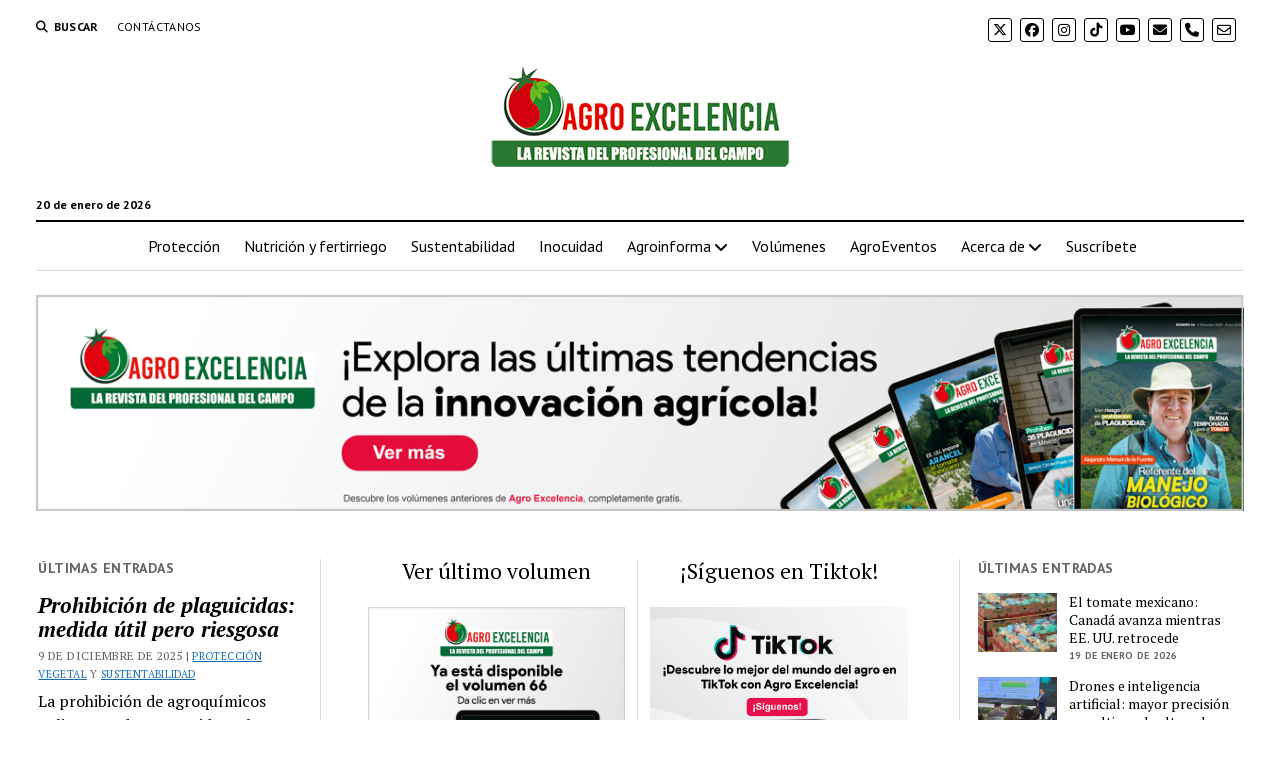

--- FILE ---
content_type: text/html; charset=UTF-8
request_url: https://agroexcelencia.com/especialistas-actualizan-a-profesionales-del-campo-en-frutillas-y-aguacate/
body_size: 23154
content:
<!DOCTYPE html>

<html lang="es">

<head>
	<meta name='robots' content='index, follow, max-image-preview:large, max-snippet:-1, max-video-preview:-1' />
<meta charset="UTF-8" />
<meta name="viewport" content="width=device-width, initial-scale=1" />
<meta name="template" content="Mission News 1.65" />

	<!-- This site is optimized with the Yoast SEO plugin v26.7 - https://yoast.com/wordpress/plugins/seo/ -->
	<title>Especialistas actualizan a profesionales del campo en frutillas y aguacate - Agro Excelencia | La Revista del Profesional del Campo</title>
	<link rel="canonical" href="https://agroexcelencia.com/especialistas-actualizan-a-profesionales-del-campo-en-frutillas-y-aguacate/" />
	<meta property="og:locale" content="es_ES" />
	<meta property="og:type" content="article" />
	<meta property="og:title" content="Especialistas actualizan a profesionales del campo en frutillas y aguacate - Agro Excelencia | La Revista del Profesional del Campo" />
	<meta property="og:description" content="Presentaron resultados de tecnologías de bioestimulación y nutrición de estos cultivos Propusieron herramientas biorracionales para mejorar la fitosanidad de berries y aguacate Comienza con el pie derecho jornada 2022 de actualización técnica de los profesionales del campo mexicano Asfixia radical en aguacate, patógenos radiculares y foliares de frutillas, y nutrición de berries y aguacate fueron&#8230;" />
	<meta property="og:url" content="https://agroexcelencia.com/especialistas-actualizan-a-profesionales-del-campo-en-frutillas-y-aguacate/" />
	<meta property="og:site_name" content="Agro Excelencia | La Revista del Profesional del Campo" />
	<meta property="article:published_time" content="2022-03-01T22:51:51+00:00" />
	<meta property="article:modified_time" content="2022-03-02T00:20:30+00:00" />
	<meta property="og:image" content="https://agroexcelencia.com/wp-content/uploads/2022/03/IMG_3875.jpg" />
	<meta property="og:image:width" content="800" />
	<meta property="og:image:height" content="800" />
	<meta property="og:image:type" content="image/jpeg" />
	<meta name="author" content="Alonso" />
	<meta name="twitter:card" content="summary_large_image" />
	<meta name="twitter:label1" content="Escrito por" />
	<meta name="twitter:data1" content="Alonso" />
	<meta name="twitter:label2" content="Tiempo de lectura" />
	<meta name="twitter:data2" content="5 minutos" />
	<script type="application/ld+json" class="yoast-schema-graph">{"@context":"https://schema.org","@graph":[{"@type":"Article","@id":"https://agroexcelencia.com/especialistas-actualizan-a-profesionales-del-campo-en-frutillas-y-aguacate/#article","isPartOf":{"@id":"https://agroexcelencia.com/especialistas-actualizan-a-profesionales-del-campo-en-frutillas-y-aguacate/"},"author":{"name":"Alonso","@id":"https://agroexcelencia.com/#/schema/person/e992e5304d49a6616b37d42848ac5ad2"},"headline":"Especialistas actualizan a profesionales del campo en frutillas y aguacate","datePublished":"2022-03-01T22:51:51+00:00","dateModified":"2022-03-02T00:20:30+00:00","mainEntityOfPage":{"@id":"https://agroexcelencia.com/especialistas-actualizan-a-profesionales-del-campo-en-frutillas-y-aguacate/"},"wordCount":1013,"publisher":{"@id":"https://agroexcelencia.com/#organization"},"image":{"@id":"https://agroexcelencia.com/especialistas-actualizan-a-profesionales-del-campo-en-frutillas-y-aguacate/#primaryimage"},"thumbnailUrl":"https://agroexcelencia.com/wp-content/uploads/2022/03/IMG_3875.jpg","keywords":["aguacate","berries","bioestimulantes","Capaciagro","fertilizantes","fitosanidad","frutillas","nutricion"],"articleSection":["Agroinforma","Noticias"],"inLanguage":"es"},{"@type":"WebPage","@id":"https://agroexcelencia.com/especialistas-actualizan-a-profesionales-del-campo-en-frutillas-y-aguacate/","url":"https://agroexcelencia.com/especialistas-actualizan-a-profesionales-del-campo-en-frutillas-y-aguacate/","name":"Especialistas actualizan a profesionales del campo en frutillas y aguacate - Agro Excelencia | La Revista del Profesional del Campo","isPartOf":{"@id":"https://agroexcelencia.com/#website"},"primaryImageOfPage":{"@id":"https://agroexcelencia.com/especialistas-actualizan-a-profesionales-del-campo-en-frutillas-y-aguacate/#primaryimage"},"image":{"@id":"https://agroexcelencia.com/especialistas-actualizan-a-profesionales-del-campo-en-frutillas-y-aguacate/#primaryimage"},"thumbnailUrl":"https://agroexcelencia.com/wp-content/uploads/2022/03/IMG_3875.jpg","datePublished":"2022-03-01T22:51:51+00:00","dateModified":"2022-03-02T00:20:30+00:00","breadcrumb":{"@id":"https://agroexcelencia.com/especialistas-actualizan-a-profesionales-del-campo-en-frutillas-y-aguacate/#breadcrumb"},"inLanguage":"es","potentialAction":[{"@type":"ReadAction","target":["https://agroexcelencia.com/especialistas-actualizan-a-profesionales-del-campo-en-frutillas-y-aguacate/"]}]},{"@type":"ImageObject","inLanguage":"es","@id":"https://agroexcelencia.com/especialistas-actualizan-a-profesionales-del-campo-en-frutillas-y-aguacate/#primaryimage","url":"https://agroexcelencia.com/wp-content/uploads/2022/03/IMG_3875.jpg","contentUrl":"https://agroexcelencia.com/wp-content/uploads/2022/03/IMG_3875.jpg","width":800,"height":800},{"@type":"BreadcrumbList","@id":"https://agroexcelencia.com/especialistas-actualizan-a-profesionales-del-campo-en-frutillas-y-aguacate/#breadcrumb","itemListElement":[{"@type":"ListItem","position":1,"name":"Portada","item":"https://agroexcelencia.com/"},{"@type":"ListItem","position":2,"name":"Especialistas actualizan a profesionales del campo en frutillas y aguacate"}]},{"@type":"WebSite","@id":"https://agroexcelencia.com/#website","url":"https://agroexcelencia.com/","name":"Agro Excelencia | La Revista del Profesional del Campo","description":"¡Bienvenidos a Agro Excelencia, la revista digital que ilumina tu camino en el fascinante mundo del agro! 🚜 Descubre la agricultura desde una perspectiva innovadora con nuestro contenido diario.","publisher":{"@id":"https://agroexcelencia.com/#organization"},"potentialAction":[{"@type":"SearchAction","target":{"@type":"EntryPoint","urlTemplate":"https://agroexcelencia.com/?s={search_term_string}"},"query-input":{"@type":"PropertyValueSpecification","valueRequired":true,"valueName":"search_term_string"}}],"inLanguage":"es"},{"@type":"Organization","@id":"https://agroexcelencia.com/#organization","name":"Agro Excelencia | La Revista del Profesional del Campo","url":"https://agroexcelencia.com/","logo":{"@type":"ImageObject","inLanguage":"es","@id":"https://agroexcelencia.com/#/schema/logo/image/","url":"https://agroexcelencia.com/wp-content/uploads/2024/08/LOGOX4.png","contentUrl":"https://agroexcelencia.com/wp-content/uploads/2024/08/LOGOX4.png","width":400,"height":137,"caption":"Agro Excelencia | La Revista del Profesional del Campo"},"image":{"@id":"https://agroexcelencia.com/#/schema/logo/image/"}},{"@type":"Person","@id":"https://agroexcelencia.com/#/schema/person/e992e5304d49a6616b37d42848ac5ad2","name":"Alonso","sameAs":["https://www.agroexcelencia.com"],"url":"https://agroexcelencia.com/author/alonso/"}]}</script>
	<!-- / Yoast SEO plugin. -->


<link rel='dns-prefetch' href='//static.addtoany.com' />
<link rel='dns-prefetch' href='//www.googletagmanager.com' />
<link rel='dns-prefetch' href='//fonts.googleapis.com' />
<link rel='dns-prefetch' href='//pagead2.googlesyndication.com' />
<link rel="alternate" type="application/rss+xml" title="Agro Excelencia | La Revista del Profesional del Campo &raquo; Feed" href="https://agroexcelencia.com/feed/" />
<link rel="alternate" type="application/rss+xml" title="Agro Excelencia | La Revista del Profesional del Campo &raquo; Feed de los comentarios" href="https://agroexcelencia.com/comments/feed/" />
<link rel="alternate" title="oEmbed (JSON)" type="application/json+oembed" href="https://agroexcelencia.com/wp-json/oembed/1.0/embed?url=https%3A%2F%2Fagroexcelencia.com%2Fespecialistas-actualizan-a-profesionales-del-campo-en-frutillas-y-aguacate%2F" />
<link rel="alternate" title="oEmbed (XML)" type="text/xml+oembed" href="https://agroexcelencia.com/wp-json/oembed/1.0/embed?url=https%3A%2F%2Fagroexcelencia.com%2Fespecialistas-actualizan-a-profesionales-del-campo-en-frutillas-y-aguacate%2F&#038;format=xml" />
		<!-- This site uses the Google Analytics by MonsterInsights plugin v9.11.1 - Using Analytics tracking - https://www.monsterinsights.com/ -->
							<script src="//www.googletagmanager.com/gtag/js?id=G-KSKY192NWZ"  data-cfasync="false" data-wpfc-render="false" type="text/javascript" async></script>
			<script data-cfasync="false" data-wpfc-render="false" type="text/javascript">
				var mi_version = '9.11.1';
				var mi_track_user = true;
				var mi_no_track_reason = '';
								var MonsterInsightsDefaultLocations = {"page_location":"https:\/\/agroexcelencia.com\/especialistas-actualizan-a-profesionales-del-campo-en-frutillas-y-aguacate\/","page_referrer":"https:\/\/agroexcelencia.com\/"};
								if ( typeof MonsterInsightsPrivacyGuardFilter === 'function' ) {
					var MonsterInsightsLocations = (typeof MonsterInsightsExcludeQuery === 'object') ? MonsterInsightsPrivacyGuardFilter( MonsterInsightsExcludeQuery ) : MonsterInsightsPrivacyGuardFilter( MonsterInsightsDefaultLocations );
				} else {
					var MonsterInsightsLocations = (typeof MonsterInsightsExcludeQuery === 'object') ? MonsterInsightsExcludeQuery : MonsterInsightsDefaultLocations;
				}

								var disableStrs = [
										'ga-disable-G-KSKY192NWZ',
									];

				/* Function to detect opted out users */
				function __gtagTrackerIsOptedOut() {
					for (var index = 0; index < disableStrs.length; index++) {
						if (document.cookie.indexOf(disableStrs[index] + '=true') > -1) {
							return true;
						}
					}

					return false;
				}

				/* Disable tracking if the opt-out cookie exists. */
				if (__gtagTrackerIsOptedOut()) {
					for (var index = 0; index < disableStrs.length; index++) {
						window[disableStrs[index]] = true;
					}
				}

				/* Opt-out function */
				function __gtagTrackerOptout() {
					for (var index = 0; index < disableStrs.length; index++) {
						document.cookie = disableStrs[index] + '=true; expires=Thu, 31 Dec 2099 23:59:59 UTC; path=/';
						window[disableStrs[index]] = true;
					}
				}

				if ('undefined' === typeof gaOptout) {
					function gaOptout() {
						__gtagTrackerOptout();
					}
				}
								window.dataLayer = window.dataLayer || [];

				window.MonsterInsightsDualTracker = {
					helpers: {},
					trackers: {},
				};
				if (mi_track_user) {
					function __gtagDataLayer() {
						dataLayer.push(arguments);
					}

					function __gtagTracker(type, name, parameters) {
						if (!parameters) {
							parameters = {};
						}

						if (parameters.send_to) {
							__gtagDataLayer.apply(null, arguments);
							return;
						}

						if (type === 'event') {
														parameters.send_to = monsterinsights_frontend.v4_id;
							var hookName = name;
							if (typeof parameters['event_category'] !== 'undefined') {
								hookName = parameters['event_category'] + ':' + name;
							}

							if (typeof MonsterInsightsDualTracker.trackers[hookName] !== 'undefined') {
								MonsterInsightsDualTracker.trackers[hookName](parameters);
							} else {
								__gtagDataLayer('event', name, parameters);
							}
							
						} else {
							__gtagDataLayer.apply(null, arguments);
						}
					}

					__gtagTracker('js', new Date());
					__gtagTracker('set', {
						'developer_id.dZGIzZG': true,
											});
					if ( MonsterInsightsLocations.page_location ) {
						__gtagTracker('set', MonsterInsightsLocations);
					}
										__gtagTracker('config', 'G-KSKY192NWZ', {"forceSSL":"true","link_attribution":"true"} );
										window.gtag = __gtagTracker;										(function () {
						/* https://developers.google.com/analytics/devguides/collection/analyticsjs/ */
						/* ga and __gaTracker compatibility shim. */
						var noopfn = function () {
							return null;
						};
						var newtracker = function () {
							return new Tracker();
						};
						var Tracker = function () {
							return null;
						};
						var p = Tracker.prototype;
						p.get = noopfn;
						p.set = noopfn;
						p.send = function () {
							var args = Array.prototype.slice.call(arguments);
							args.unshift('send');
							__gaTracker.apply(null, args);
						};
						var __gaTracker = function () {
							var len = arguments.length;
							if (len === 0) {
								return;
							}
							var f = arguments[len - 1];
							if (typeof f !== 'object' || f === null || typeof f.hitCallback !== 'function') {
								if ('send' === arguments[0]) {
									var hitConverted, hitObject = false, action;
									if ('event' === arguments[1]) {
										if ('undefined' !== typeof arguments[3]) {
											hitObject = {
												'eventAction': arguments[3],
												'eventCategory': arguments[2],
												'eventLabel': arguments[4],
												'value': arguments[5] ? arguments[5] : 1,
											}
										}
									}
									if ('pageview' === arguments[1]) {
										if ('undefined' !== typeof arguments[2]) {
											hitObject = {
												'eventAction': 'page_view',
												'page_path': arguments[2],
											}
										}
									}
									if (typeof arguments[2] === 'object') {
										hitObject = arguments[2];
									}
									if (typeof arguments[5] === 'object') {
										Object.assign(hitObject, arguments[5]);
									}
									if ('undefined' !== typeof arguments[1].hitType) {
										hitObject = arguments[1];
										if ('pageview' === hitObject.hitType) {
											hitObject.eventAction = 'page_view';
										}
									}
									if (hitObject) {
										action = 'timing' === arguments[1].hitType ? 'timing_complete' : hitObject.eventAction;
										hitConverted = mapArgs(hitObject);
										__gtagTracker('event', action, hitConverted);
									}
								}
								return;
							}

							function mapArgs(args) {
								var arg, hit = {};
								var gaMap = {
									'eventCategory': 'event_category',
									'eventAction': 'event_action',
									'eventLabel': 'event_label',
									'eventValue': 'event_value',
									'nonInteraction': 'non_interaction',
									'timingCategory': 'event_category',
									'timingVar': 'name',
									'timingValue': 'value',
									'timingLabel': 'event_label',
									'page': 'page_path',
									'location': 'page_location',
									'title': 'page_title',
									'referrer' : 'page_referrer',
								};
								for (arg in args) {
																		if (!(!args.hasOwnProperty(arg) || !gaMap.hasOwnProperty(arg))) {
										hit[gaMap[arg]] = args[arg];
									} else {
										hit[arg] = args[arg];
									}
								}
								return hit;
							}

							try {
								f.hitCallback();
							} catch (ex) {
							}
						};
						__gaTracker.create = newtracker;
						__gaTracker.getByName = newtracker;
						__gaTracker.getAll = function () {
							return [];
						};
						__gaTracker.remove = noopfn;
						__gaTracker.loaded = true;
						window['__gaTracker'] = __gaTracker;
					})();
									} else {
										console.log("");
					(function () {
						function __gtagTracker() {
							return null;
						}

						window['__gtagTracker'] = __gtagTracker;
						window['gtag'] = __gtagTracker;
					})();
									}
			</script>
							<!-- / Google Analytics by MonsterInsights -->
		<style id='wp-img-auto-sizes-contain-inline-css' type='text/css'>
img:is([sizes=auto i],[sizes^="auto," i]){contain-intrinsic-size:3000px 1500px}
/*# sourceURL=wp-img-auto-sizes-contain-inline-css */
</style>
<style id='wp-emoji-styles-inline-css' type='text/css'>

	img.wp-smiley, img.emoji {
		display: inline !important;
		border: none !important;
		box-shadow: none !important;
		height: 1em !important;
		width: 1em !important;
		margin: 0 0.07em !important;
		vertical-align: -0.1em !important;
		background: none !important;
		padding: 0 !important;
	}
/*# sourceURL=wp-emoji-styles-inline-css */
</style>
<style id='wp-block-library-inline-css' type='text/css'>
:root{--wp-block-synced-color:#7a00df;--wp-block-synced-color--rgb:122,0,223;--wp-bound-block-color:var(--wp-block-synced-color);--wp-editor-canvas-background:#ddd;--wp-admin-theme-color:#007cba;--wp-admin-theme-color--rgb:0,124,186;--wp-admin-theme-color-darker-10:#006ba1;--wp-admin-theme-color-darker-10--rgb:0,107,160.5;--wp-admin-theme-color-darker-20:#005a87;--wp-admin-theme-color-darker-20--rgb:0,90,135;--wp-admin-border-width-focus:2px}@media (min-resolution:192dpi){:root{--wp-admin-border-width-focus:1.5px}}.wp-element-button{cursor:pointer}:root .has-very-light-gray-background-color{background-color:#eee}:root .has-very-dark-gray-background-color{background-color:#313131}:root .has-very-light-gray-color{color:#eee}:root .has-very-dark-gray-color{color:#313131}:root .has-vivid-green-cyan-to-vivid-cyan-blue-gradient-background{background:linear-gradient(135deg,#00d084,#0693e3)}:root .has-purple-crush-gradient-background{background:linear-gradient(135deg,#34e2e4,#4721fb 50%,#ab1dfe)}:root .has-hazy-dawn-gradient-background{background:linear-gradient(135deg,#faaca8,#dad0ec)}:root .has-subdued-olive-gradient-background{background:linear-gradient(135deg,#fafae1,#67a671)}:root .has-atomic-cream-gradient-background{background:linear-gradient(135deg,#fdd79a,#004a59)}:root .has-nightshade-gradient-background{background:linear-gradient(135deg,#330968,#31cdcf)}:root .has-midnight-gradient-background{background:linear-gradient(135deg,#020381,#2874fc)}:root{--wp--preset--font-size--normal:16px;--wp--preset--font-size--huge:42px}.has-regular-font-size{font-size:1em}.has-larger-font-size{font-size:2.625em}.has-normal-font-size{font-size:var(--wp--preset--font-size--normal)}.has-huge-font-size{font-size:var(--wp--preset--font-size--huge)}:root .has-text-align-center{text-align:center}:root .has-text-align-left{text-align:left}:root .has-text-align-right{text-align:right}.has-fit-text{white-space:nowrap!important}#end-resizable-editor-section{display:none}.aligncenter{clear:both}.items-justified-left{justify-content:flex-start}.items-justified-center{justify-content:center}.items-justified-right{justify-content:flex-end}.items-justified-space-between{justify-content:space-between}.screen-reader-text{word-wrap:normal!important;border:0;clip-path:inset(50%);height:1px;margin:-1px;overflow:hidden;padding:0;position:absolute;width:1px}.screen-reader-text:focus{background-color:#ddd;clip-path:none;color:#444;display:block;font-size:1em;height:auto;left:5px;line-height:normal;padding:15px 23px 14px;text-decoration:none;top:5px;width:auto;z-index:100000}html :where(.has-border-color){border-style:solid}html :where([style*=border-top-color]){border-top-style:solid}html :where([style*=border-right-color]){border-right-style:solid}html :where([style*=border-bottom-color]){border-bottom-style:solid}html :where([style*=border-left-color]){border-left-style:solid}html :where([style*=border-width]){border-style:solid}html :where([style*=border-top-width]){border-top-style:solid}html :where([style*=border-right-width]){border-right-style:solid}html :where([style*=border-bottom-width]){border-bottom-style:solid}html :where([style*=border-left-width]){border-left-style:solid}html :where(img[class*=wp-image-]){height:auto;max-width:100%}:where(figure){margin:0 0 1em}html :where(.is-position-sticky){--wp-admin--admin-bar--position-offset:var(--wp-admin--admin-bar--height,0px)}@media screen and (max-width:600px){html :where(.is-position-sticky){--wp-admin--admin-bar--position-offset:0px}}

/*# sourceURL=wp-block-library-inline-css */
</style><style id='global-styles-inline-css' type='text/css'>
:root{--wp--preset--aspect-ratio--square: 1;--wp--preset--aspect-ratio--4-3: 4/3;--wp--preset--aspect-ratio--3-4: 3/4;--wp--preset--aspect-ratio--3-2: 3/2;--wp--preset--aspect-ratio--2-3: 2/3;--wp--preset--aspect-ratio--16-9: 16/9;--wp--preset--aspect-ratio--9-16: 9/16;--wp--preset--color--black: #000000;--wp--preset--color--cyan-bluish-gray: #abb8c3;--wp--preset--color--white: #ffffff;--wp--preset--color--pale-pink: #f78da7;--wp--preset--color--vivid-red: #cf2e2e;--wp--preset--color--luminous-vivid-orange: #ff6900;--wp--preset--color--luminous-vivid-amber: #fcb900;--wp--preset--color--light-green-cyan: #7bdcb5;--wp--preset--color--vivid-green-cyan: #00d084;--wp--preset--color--pale-cyan-blue: #8ed1fc;--wp--preset--color--vivid-cyan-blue: #0693e3;--wp--preset--color--vivid-purple: #9b51e0;--wp--preset--gradient--vivid-cyan-blue-to-vivid-purple: linear-gradient(135deg,rgb(6,147,227) 0%,rgb(155,81,224) 100%);--wp--preset--gradient--light-green-cyan-to-vivid-green-cyan: linear-gradient(135deg,rgb(122,220,180) 0%,rgb(0,208,130) 100%);--wp--preset--gradient--luminous-vivid-amber-to-luminous-vivid-orange: linear-gradient(135deg,rgb(252,185,0) 0%,rgb(255,105,0) 100%);--wp--preset--gradient--luminous-vivid-orange-to-vivid-red: linear-gradient(135deg,rgb(255,105,0) 0%,rgb(207,46,46) 100%);--wp--preset--gradient--very-light-gray-to-cyan-bluish-gray: linear-gradient(135deg,rgb(238,238,238) 0%,rgb(169,184,195) 100%);--wp--preset--gradient--cool-to-warm-spectrum: linear-gradient(135deg,rgb(74,234,220) 0%,rgb(151,120,209) 20%,rgb(207,42,186) 40%,rgb(238,44,130) 60%,rgb(251,105,98) 80%,rgb(254,248,76) 100%);--wp--preset--gradient--blush-light-purple: linear-gradient(135deg,rgb(255,206,236) 0%,rgb(152,150,240) 100%);--wp--preset--gradient--blush-bordeaux: linear-gradient(135deg,rgb(254,205,165) 0%,rgb(254,45,45) 50%,rgb(107,0,62) 100%);--wp--preset--gradient--luminous-dusk: linear-gradient(135deg,rgb(255,203,112) 0%,rgb(199,81,192) 50%,rgb(65,88,208) 100%);--wp--preset--gradient--pale-ocean: linear-gradient(135deg,rgb(255,245,203) 0%,rgb(182,227,212) 50%,rgb(51,167,181) 100%);--wp--preset--gradient--electric-grass: linear-gradient(135deg,rgb(202,248,128) 0%,rgb(113,206,126) 100%);--wp--preset--gradient--midnight: linear-gradient(135deg,rgb(2,3,129) 0%,rgb(40,116,252) 100%);--wp--preset--font-size--small: 12px;--wp--preset--font-size--medium: 20px;--wp--preset--font-size--large: 21px;--wp--preset--font-size--x-large: 42px;--wp--preset--font-size--regular: 16px;--wp--preset--font-size--larger: 28px;--wp--preset--font-family--graphik-xxxx-condensed-family: Graphik;--wp--preset--spacing--20: 0.44rem;--wp--preset--spacing--30: 0.67rem;--wp--preset--spacing--40: 1rem;--wp--preset--spacing--50: 1.5rem;--wp--preset--spacing--60: 2.25rem;--wp--preset--spacing--70: 3.38rem;--wp--preset--spacing--80: 5.06rem;--wp--preset--shadow--natural: 6px 6px 9px rgba(0, 0, 0, 0.2);--wp--preset--shadow--deep: 12px 12px 50px rgba(0, 0, 0, 0.4);--wp--preset--shadow--sharp: 6px 6px 0px rgba(0, 0, 0, 0.2);--wp--preset--shadow--outlined: 6px 6px 0px -3px rgb(255, 255, 255), 6px 6px rgb(0, 0, 0);--wp--preset--shadow--crisp: 6px 6px 0px rgb(0, 0, 0);}:where(.is-layout-flex){gap: 0.5em;}:where(.is-layout-grid){gap: 0.5em;}body .is-layout-flex{display: flex;}.is-layout-flex{flex-wrap: wrap;align-items: center;}.is-layout-flex > :is(*, div){margin: 0;}body .is-layout-grid{display: grid;}.is-layout-grid > :is(*, div){margin: 0;}:where(.wp-block-columns.is-layout-flex){gap: 2em;}:where(.wp-block-columns.is-layout-grid){gap: 2em;}:where(.wp-block-post-template.is-layout-flex){gap: 1.25em;}:where(.wp-block-post-template.is-layout-grid){gap: 1.25em;}.has-black-color{color: var(--wp--preset--color--black) !important;}.has-cyan-bluish-gray-color{color: var(--wp--preset--color--cyan-bluish-gray) !important;}.has-white-color{color: var(--wp--preset--color--white) !important;}.has-pale-pink-color{color: var(--wp--preset--color--pale-pink) !important;}.has-vivid-red-color{color: var(--wp--preset--color--vivid-red) !important;}.has-luminous-vivid-orange-color{color: var(--wp--preset--color--luminous-vivid-orange) !important;}.has-luminous-vivid-amber-color{color: var(--wp--preset--color--luminous-vivid-amber) !important;}.has-light-green-cyan-color{color: var(--wp--preset--color--light-green-cyan) !important;}.has-vivid-green-cyan-color{color: var(--wp--preset--color--vivid-green-cyan) !important;}.has-pale-cyan-blue-color{color: var(--wp--preset--color--pale-cyan-blue) !important;}.has-vivid-cyan-blue-color{color: var(--wp--preset--color--vivid-cyan-blue) !important;}.has-vivid-purple-color{color: var(--wp--preset--color--vivid-purple) !important;}.has-black-background-color{background-color: var(--wp--preset--color--black) !important;}.has-cyan-bluish-gray-background-color{background-color: var(--wp--preset--color--cyan-bluish-gray) !important;}.has-white-background-color{background-color: var(--wp--preset--color--white) !important;}.has-pale-pink-background-color{background-color: var(--wp--preset--color--pale-pink) !important;}.has-vivid-red-background-color{background-color: var(--wp--preset--color--vivid-red) !important;}.has-luminous-vivid-orange-background-color{background-color: var(--wp--preset--color--luminous-vivid-orange) !important;}.has-luminous-vivid-amber-background-color{background-color: var(--wp--preset--color--luminous-vivid-amber) !important;}.has-light-green-cyan-background-color{background-color: var(--wp--preset--color--light-green-cyan) !important;}.has-vivid-green-cyan-background-color{background-color: var(--wp--preset--color--vivid-green-cyan) !important;}.has-pale-cyan-blue-background-color{background-color: var(--wp--preset--color--pale-cyan-blue) !important;}.has-vivid-cyan-blue-background-color{background-color: var(--wp--preset--color--vivid-cyan-blue) !important;}.has-vivid-purple-background-color{background-color: var(--wp--preset--color--vivid-purple) !important;}.has-black-border-color{border-color: var(--wp--preset--color--black) !important;}.has-cyan-bluish-gray-border-color{border-color: var(--wp--preset--color--cyan-bluish-gray) !important;}.has-white-border-color{border-color: var(--wp--preset--color--white) !important;}.has-pale-pink-border-color{border-color: var(--wp--preset--color--pale-pink) !important;}.has-vivid-red-border-color{border-color: var(--wp--preset--color--vivid-red) !important;}.has-luminous-vivid-orange-border-color{border-color: var(--wp--preset--color--luminous-vivid-orange) !important;}.has-luminous-vivid-amber-border-color{border-color: var(--wp--preset--color--luminous-vivid-amber) !important;}.has-light-green-cyan-border-color{border-color: var(--wp--preset--color--light-green-cyan) !important;}.has-vivid-green-cyan-border-color{border-color: var(--wp--preset--color--vivid-green-cyan) !important;}.has-pale-cyan-blue-border-color{border-color: var(--wp--preset--color--pale-cyan-blue) !important;}.has-vivid-cyan-blue-border-color{border-color: var(--wp--preset--color--vivid-cyan-blue) !important;}.has-vivid-purple-border-color{border-color: var(--wp--preset--color--vivid-purple) !important;}.has-vivid-cyan-blue-to-vivid-purple-gradient-background{background: var(--wp--preset--gradient--vivid-cyan-blue-to-vivid-purple) !important;}.has-light-green-cyan-to-vivid-green-cyan-gradient-background{background: var(--wp--preset--gradient--light-green-cyan-to-vivid-green-cyan) !important;}.has-luminous-vivid-amber-to-luminous-vivid-orange-gradient-background{background: var(--wp--preset--gradient--luminous-vivid-amber-to-luminous-vivid-orange) !important;}.has-luminous-vivid-orange-to-vivid-red-gradient-background{background: var(--wp--preset--gradient--luminous-vivid-orange-to-vivid-red) !important;}.has-very-light-gray-to-cyan-bluish-gray-gradient-background{background: var(--wp--preset--gradient--very-light-gray-to-cyan-bluish-gray) !important;}.has-cool-to-warm-spectrum-gradient-background{background: var(--wp--preset--gradient--cool-to-warm-spectrum) !important;}.has-blush-light-purple-gradient-background{background: var(--wp--preset--gradient--blush-light-purple) !important;}.has-blush-bordeaux-gradient-background{background: var(--wp--preset--gradient--blush-bordeaux) !important;}.has-luminous-dusk-gradient-background{background: var(--wp--preset--gradient--luminous-dusk) !important;}.has-pale-ocean-gradient-background{background: var(--wp--preset--gradient--pale-ocean) !important;}.has-electric-grass-gradient-background{background: var(--wp--preset--gradient--electric-grass) !important;}.has-midnight-gradient-background{background: var(--wp--preset--gradient--midnight) !important;}.has-small-font-size{font-size: var(--wp--preset--font-size--small) !important;}.has-medium-font-size{font-size: var(--wp--preset--font-size--medium) !important;}.has-large-font-size{font-size: var(--wp--preset--font-size--large) !important;}.has-x-large-font-size{font-size: var(--wp--preset--font-size--x-large) !important;}.has-graphik-xxxx-condensed-family-font-family{font-family: var(--wp--preset--font-family--graphik-xxxx-condensed-family) !important;}
/*# sourceURL=global-styles-inline-css */
</style>

<style id='classic-theme-styles-inline-css' type='text/css'>
.wp-block-button__link{background-color:#32373c;border-radius:9999px;box-shadow:none;color:#fff;font-size:1.125em;padding:calc(.667em + 2px) calc(1.333em + 2px);text-decoration:none}.wp-block-file__button{background:#32373c;color:#fff}.wp-block-accordion-heading{margin:0}.wp-block-accordion-heading__toggle{background-color:inherit!important;color:inherit!important}.wp-block-accordion-heading__toggle:not(:focus-visible){outline:none}.wp-block-accordion-heading__toggle:focus,.wp-block-accordion-heading__toggle:hover{background-color:inherit!important;border:none;box-shadow:none;color:inherit;padding:var(--wp--preset--spacing--20,1em) 0;text-decoration:none}.wp-block-accordion-heading__toggle:focus-visible{outline:auto;outline-offset:0}
/*# sourceURL=https://agroexcelencia.com/wp-content/plugins/gutenberg/build/styles/block-library/classic.css */
</style>
<link rel='stylesheet' id='font-awesome-css' href='https://agroexcelencia.com/wp-content/plugins/contact-widgets/assets/css/font-awesome.min.css?ver=4.7.0' type='text/css' media='all' />
<link rel='stylesheet' id='googlefonts-css' href='https://fonts.googleapis.com/css?family=Imprima:400&subset=latin' type='text/css' media='all' />
<link rel='stylesheet' id='url-shortify-css' href='https://agroexcelencia.com/wp-content/plugins/url-shortify/lite/dist/styles/url-shortify.css?ver=1.11.4' type='text/css' media='all' />
<link rel='stylesheet' id='ct-mission-news-google-fonts-css' href='//fonts.googleapis.com/css?family=Abril+Fatface%7CPT+Sans%3A400%2C700%7CPT+Serif%3A400%2C400i%2C700%2C700i&#038;subset=latin%2Clatin-ext&#038;display=swap&#038;ver=6.9' type='text/css' media='all' />
<link rel='stylesheet' id='ct-mission-news-font-awesome-css' href='https://agroexcelencia.com/wp-content/themes/mission-news/assets/font-awesome/css/all.min.css?ver=613a7d73c5dda58cadb4e123748bb6a6' type='text/css' media='all' />
<link rel='stylesheet' id='ct-mission-news-style-css' href='https://agroexcelencia.com/wp-content/themes/mission-news/style.css?ver=613a7d73c5dda58cadb4e123748bb6a6' type='text/css' media='all' />
<link rel='stylesheet' id='addtoany-css' href='https://agroexcelencia.com/wp-content/plugins/add-to-any/addtoany.min.css?ver=1.16' type='text/css' media='all' />
<script type="text/javascript" src="https://agroexcelencia.com/wp-content/plugins/google-analytics-for-wordpress/assets/js/frontend-gtag.min.js?ver=9.11.1" id="monsterinsights-frontend-script-js" async="async" data-wp-strategy="async"></script>
<script data-cfasync="false" data-wpfc-render="false" type="text/javascript" id='monsterinsights-frontend-script-js-extra'>/* <![CDATA[ */
var monsterinsights_frontend = {"js_events_tracking":"true","download_extensions":"doc,pdf,ppt,zip,xls,docx,pptx,xlsx","inbound_paths":"[{\"path\":\"\\\/go\\\/\",\"label\":\"affiliate\"},{\"path\":\"\\\/recommend\\\/\",\"label\":\"affiliate\"}]","home_url":"https:\/\/agroexcelencia.com","hash_tracking":"false","v4_id":"G-KSKY192NWZ"};/* ]]> */
</script>
<script type="text/javascript" id="addtoany-core-js-before">
/* <![CDATA[ */
window.a2a_config=window.a2a_config||{};a2a_config.callbacks=[];a2a_config.overlays=[];a2a_config.templates={};a2a_localize = {
	Share: "Compartir",
	Save: "Guardar",
	Subscribe: "Suscribir",
	Email: "Correo electrónico",
	Bookmark: "Marcador",
	ShowAll: "Mostrar todo",
	ShowLess: "Mostrar menos",
	FindServices: "Encontrar servicio(s)",
	FindAnyServiceToAddTo: "Encuentra al instante cualquier servicio para añadir a",
	PoweredBy: "Funciona con",
	ShareViaEmail: "Compartir por correo electrónico",
	SubscribeViaEmail: "Suscribirse a través de correo electrónico",
	BookmarkInYourBrowser: "Añadir a marcadores de tu navegador",
	BookmarkInstructions: "Presiona «Ctrl+D» o «\u2318+D» para añadir esta página a marcadores",
	AddToYourFavorites: "Añadir a tus favoritos",
	SendFromWebOrProgram: "Enviar desde cualquier dirección o programa de correo electrónico ",
	EmailProgram: "Programa de correo electrónico",
	More: "Más&#8230;",
	ThanksForSharing: "¡Gracias por compartir!",
	ThanksForFollowing: "¡Gracias por seguirnos!"
};


//# sourceURL=addtoany-core-js-before
/* ]]> */
</script>
<script type="text/javascript" defer src="https://static.addtoany.com/menu/page.js" id="addtoany-core-js"></script>
<script type="text/javascript" src="https://agroexcelencia.com/wp-includes/js/jquery/jquery.min.js?ver=3.7.1" id="jquery-core-js"></script>
<script type="text/javascript" src="https://agroexcelencia.com/wp-includes/js/jquery/jquery-migrate.min.js?ver=3.4.1" id="jquery-migrate-js"></script>
<script type="text/javascript" defer src="https://agroexcelencia.com/wp-content/plugins/add-to-any/addtoany.min.js?ver=1.1" id="addtoany-jquery-js"></script>
<script type="text/javascript" id="url-shortify-js-extra">
/* <![CDATA[ */
var usParams = {"ajaxurl":"https://agroexcelencia.com/wp-admin/admin-ajax.php"};
//# sourceURL=url-shortify-js-extra
/* ]]> */
</script>
<script type="text/javascript" src="https://agroexcelencia.com/wp-content/plugins/url-shortify/lite/dist/scripts/url-shortify.js?ver=1.11.4" id="url-shortify-js"></script>

<!-- Fragmento de código de la etiqueta de Google (gtag.js) añadida por Site Kit -->
<!-- Fragmento de código de Google Analytics añadido por Site Kit -->
<script type="text/javascript" src="https://www.googletagmanager.com/gtag/js?id=G-H9XS7DT62S" id="google_gtagjs-js" async></script>
<script type="text/javascript" id="google_gtagjs-js-after">
/* <![CDATA[ */
window.dataLayer = window.dataLayer || [];function gtag(){dataLayer.push(arguments);}
gtag("set","linker",{"domains":["agroexcelencia.com"]});
gtag("js", new Date());
gtag("set", "developer_id.dZTNiMT", true);
gtag("config", "G-H9XS7DT62S");
//# sourceURL=google_gtagjs-js-after
/* ]]> */
</script>
<link rel="https://api.w.org/" href="https://agroexcelencia.com/wp-json/" /><link rel="alternate" title="JSON" type="application/json" href="https://agroexcelencia.com/wp-json/wp/v2/posts/8695" /><link rel="EditURI" type="application/rsd+xml" title="RSD" href="https://agroexcelencia.com/xmlrpc.php?rsd" />

		<!-- GA Google Analytics @ https://m0n.co/ga -->
		<script>
			(function(i,s,o,g,r,a,m){i['GoogleAnalyticsObject']=r;i[r]=i[r]||function(){
			(i[r].q=i[r].q||[]).push(arguments)},i[r].l=1*new Date();a=s.createElement(o),
			m=s.getElementsByTagName(o)[0];a.async=1;a.src=g;m.parentNode.insertBefore(a,m)
			})(window,document,'script','https://www.google-analytics.com/analytics.js','ga');
			ga('create', 'G-S6QGG3X83Z', 'auto');
			ga('require', 'displayfeatures');
			ga('require', 'linkid');
			ga('set', 'anonymizeIp', true);
			ga('send', 'pageview');
		</script>

	<meta name="generator" content="Site Kit by Google 1.170.0" />
<!-- Metaetiquetas de Google AdSense añadidas por Site Kit -->
<meta name="google-adsense-platform-account" content="ca-host-pub-2644536267352236">
<meta name="google-adsense-platform-domain" content="sitekit.withgoogle.com">
<!-- Acabar con las metaetiquetas de Google AdSense añadidas por Site Kit -->

<!-- Fragmento de código de Google Adsense añadido por Site Kit -->
<script type="text/javascript" async="async" src="https://pagead2.googlesyndication.com/pagead/js/adsbygoogle.js?client=ca-pub-5527591962119696&amp;host=ca-host-pub-2644536267352236" crossorigin="anonymous"></script>

<!-- Final del fragmento de código de Google Adsense añadido por Site Kit -->
<style>.shorten_url { 
	   padding: 10px 10px 10px 10px ; 
	   border: 1px solid #AAAAAA ; 
	   background-color: #EEEEEE ;
}</style>	<!-- Fonts Plugin CSS - https://fontsplugin.com/ -->
	<style>
		@font-face {font-family:'Graphik';font-weight:500;font-style:normal;src:url('https://agroexcelencia.com/wp-content/uploads/2024/06/GraphikXXXXCondensed-Black-Trial.otf') format('opentype');}	</style>
	<!-- Fonts Plugin CSS -->
	</head>

<body data-rsssl=1 id="mission-news" class="wp-singular post-template-default single single-post postid-8695 single-format-standard wp-custom-logo wp-theme-mission-news layout-double">
<a class="skip-content" href="#main">Pulsa «Intro» para saltar al contenido</a>
<div id="overflow-container" class="overflow-container">
	<div id="max-width" class="max-width">
							<header class="site-header" id="site-header" role="banner">
				<div class="top-nav">
					<button id="search-toggle" class="search-toggle"><i class="fas fa-search"></i><span>Buscar</span></button>
<div id="search-form-popup" class="search-form-popup">
	<div class="inner">
		<div class="title">Buscar Agro Excelencia | La Revista del Profesional del Campo</div>
		<div class='search-form-container'>
    <form role="search" method="get" class="search-form" action="https://agroexcelencia.com">
        <input id="search-field" type="search" class="search-field" value="" name="s"
               title="Buscar" placeholder=" Buscar..." />
        <input type="submit" class="search-submit" value='Buscar'/>
    </form>
</div>		<a id="close-search" class="close" href="#"><svg xmlns="http://www.w3.org/2000/svg" width="20" height="20" viewBox="0 0 20 20" version="1.1"><g stroke="none" stroke-width="1" fill="none" fill-rule="evenodd"><g transform="translate(-17.000000, -12.000000)" fill="#000000"><g transform="translate(17.000000, 12.000000)"><rect transform="translate(10.000000, 10.000000) rotate(45.000000) translate(-10.000000, -10.000000) " x="9" y="-2" width="2" height="24"/><rect transform="translate(10.000000, 10.000000) rotate(-45.000000) translate(-10.000000, -10.000000) " x="9" y="-2" width="2" height="24"/></g></g></g></svg></a>
	</div>
</div>
					<div id="menu-secondary-container" class="menu-secondary-container">
						<div id="menu-secondary" class="menu-container menu-secondary" role="navigation">
	<nav class="menu"><ul id="menu-secondary-items" class="menu-secondary-items"><li id="menu-item-12829" class="menu-item menu-item-type-post_type menu-item-object-page menu-item-12829"><a href="https://agroexcelencia.com/contactos/">Contáctanos</a></li>
</ul></nav></div>
					</div>
					<ul id='social-media-icons' class='social-media-icons'><li>					<a class="twitter" target="_blank"
					   href="https://x.com/Agro_Excelencia">
						<i class="fa-brands fa-x-twitter"
						   title="twitter"></i>
					</a>
					</li><li>					<a class="facebook" target="_blank"
					   href="https://www.facebook.com/AgroExcelencia/">
						<i class="fab fa-facebook"
						   title="facebook"></i>
					</a>
					</li><li>					<a class="instagram" target="_blank"
					   href="https://www.instagram.com/agroexcelencia/">
						<i class="fab fa-instagram"
						   title="instagram"></i>
					</a>
					</li><li>					<a class="tiktok" target="_blank"
					   href="https://www.tiktok.com/@agroexcelencia">
						<i class="fab fa-tiktok"
						   title="tiktok"></i>
					</a>
					</li><li>					<a class="youtube" target="_blank"
					   href="https://www.youtube.com/@Agro-Excelencia">
						<i class="fab fa-youtube"
						   title="youtube"></i>
					</a>
					</li><li>					<a class="email" target="_blank"
					   href="mailto:&#118;enta&#115;&#64;&#97;g&#114;&#111;exc&#101;le&#110;&#99;i&#97;.&#99;&#111;&#109;">
						<i class="fas fa-envelope" title="correo electrónico"></i>
					</a>
				</li><li>					<a class="phone" target="_blank"
							href="tel:+52%201%20667%20747%207817">
						<i class="fas fa-phone"></i>
						<span class="screen-reader-text">phone</span>
					</a>
				</li><li>					<a class="email-form" target="_blank"
					   href="https://forms.gle/7uW7BvepHRnpUqUA9">
						<i class="far fa-envelope"
						   title="email-form"></i>
					</a>
					</li></ul>				</div>
				<div id="title-container" class="title-container"><div class='site-title has-date'><a href="https://agroexcelencia.com/" class="custom-logo-link" rel="home"><img width="400" height="137" src="https://agroexcelencia.com/wp-content/uploads/2024/08/LOGOX4.png" class="custom-logo" alt="Agro Excelencia | La Revista del Profesional del Campo" decoding="async" fetchpriority="high" /></a></div><p class="date">20 de enero de 2026</p>				</div>
				<button id="toggle-navigation" class="toggle-navigation" name="toggle-navigation" aria-expanded="false">
					<span class="screen-reader-text">abrir menú</span>
					<svg xmlns="http://www.w3.org/2000/svg" width="24" height="18" viewBox="0 0 24 18" version="1.1"><g stroke="none" stroke-width="1" fill="none" fill-rule="evenodd"><g transform="translate(-272.000000, -21.000000)" fill="#000000"><g transform="translate(266.000000, 12.000000)"><g transform="translate(6.000000, 9.000000)"><rect class="top-bar" x="0" y="0" width="24" height="2"/><rect class="middle-bar" x="0" y="8" width="24" height="2"/><rect class="bottom-bar" x="0" y="16" width="24" height="2"/></g></g></g></g></svg>				</button>
				<div id="menu-primary-container" class="menu-primary-container tier-1">
					<div class="dropdown-navigation"><a id="back-button" class="back-button" href="#"><i class="fas fa-angle-left"></i> Atrás</a><span class="label"></span></div>
<div id="menu-primary" class="menu-container menu-primary" role="navigation">
    <nav class="menu"><ul id="menu-primary-items" class="menu-primary-items"><li id="menu-item-11075" class="menu-item menu-item-type-taxonomy menu-item-object-category menu-item-11075"><a href="https://agroexcelencia.com/category/proteccion-vegetal/">Protección</a></li>
<li id="menu-item-11076" class="menu-item menu-item-type-taxonomy menu-item-object-category menu-item-11076"><a href="https://agroexcelencia.com/category/nutricion-y-fertirriego/">Nutrición y fertirriego</a></li>
<li id="menu-item-11077" class="menu-item menu-item-type-taxonomy menu-item-object-category menu-item-11077"><a href="https://agroexcelencia.com/category/sustentabilidad/">Sustentabilidad</a></li>
<li id="menu-item-11078" class="menu-item menu-item-type-taxonomy menu-item-object-category menu-item-11078"><a href="https://agroexcelencia.com/category/inocuidad/">Inocuidad</a></li>
<li id="menu-item-11079" class="menu-item menu-item-type-taxonomy menu-item-object-category current-post-ancestor current-menu-parent current-post-parent menu-item-has-children menu-item-11079"><a href="https://agroexcelencia.com/category/agroinforma/">Agroinforma</a><button class="toggle-dropdown" aria-expanded="false" name="toggle-dropdown"><span class="screen-reader-text">abrir menú</span><i class="fas fa-angle-right"></i></button>
<ul class="sub-menu">
	<li id="menu-item-11080" class="menu-item menu-item-type-taxonomy menu-item-object-category current-post-ancestor current-menu-parent current-post-parent menu-item-11080"><a href="https://agroexcelencia.com/category/noticias/">Noticias</a></li>
</ul>
</li>
<li id="menu-item-628" class="menu-item menu-item-type-post_type menu-item-object-page menu-item-628"><a href="https://agroexcelencia.com/volumen/">Volúmenes</a></li>
<li id="menu-item-9643" class="menu-item menu-item-type-custom menu-item-object-custom menu-item-9643"><a href="https://agroexcelencia.com/eventos/">AgroEventos</a></li>
<li id="menu-item-617" class="menu-item menu-item-type-post_type menu-item-object-page menu-item-has-children menu-item-617"><a href="https://agroexcelencia.com/acerca-de/">Acerca de</a><button class="toggle-dropdown" aria-expanded="false" name="toggle-dropdown"><span class="screen-reader-text">abrir menú</span><i class="fas fa-angle-right"></i></button>
<ul class="sub-menu">
	<li id="menu-item-9777" class="menu-item menu-item-type-post_type menu-item-object-page menu-item-9777"><a href="https://agroexcelencia.com/contactos/">Contáctanos</a></li>
</ul>
</li>
<li id="menu-item-12202" class="menu-item menu-item-type-post_type menu-item-object-page menu-item-12202"><a href="https://agroexcelencia.com/suscribete/">Suscríbete</a></li>
</ul></nav></div>
				</div>
			</header>
							<aside id="below-header" class="widget-area widget-area-below-header active-1" role="complementary">
		<section id="text-87" class="widget widget_text">			<div class="textwidget"><p><a href="https://agroexcelencia.com/volumen/"><img decoding="async" src="https://agroexcelencia.com/wp-content/uploads/2025/12/Boletin-complementos-10-de-tamano-grande.png" /></a></p>
</div>
		</section>	</aside>
		<div class="content-container">
						<div class="layout-container">
				    <aside class="sidebar sidebar-left" id="sidebar-left" role="complementary">
        <div class="inner">
            <section id="ct_mission_news_post_list-1" class="widget widget_ct_mission_news_post_list"><div class="style-1"><h2 class="widget-title">Últimas entradas</h2><ul><li class="post-item"><div class="top"><div class="top-inner"><a href="https://agroexcelencia.com/prohibicion-de-plaguicidas-peligrosos-medida-esencial-pero-con-riesgos-elevados/" class="title">Prohibición de plaguicidas: medida útil pero riesgosa</a><div class="post-byline">9 de diciembre de 2025 | <p class="post-categories"><a class="proteccion-vegetal" href="https://agroexcelencia.com/category/proteccion-vegetal/" title="Ver todas las entradas en Protección Vegetal">Protección Vegetal</a> y <a class="sustentabilidad" href="https://agroexcelencia.com/category/sustentabilidad/" title="Ver todas las entradas en Sustentabilidad">Sustentabilidad</a></p></div></div></div><div class="bottom"><div class="excerpt">La prohibición de agroquímicos peligrosos, de no considerar la gestión del riesgo, puede fomentar su comercio ilegal.</div><span class="comments-link">
	<a href="https://agroexcelencia.com/prohibicion-de-plaguicidas-peligrosos-medida-esencial-pero-con-riesgos-elevados/#respond">
	<i class="far fa-comment" title="icono de comentario"></i>
		Comentarios cerrados	</a>
</span></div></li><li class="post-item"><div class="top"><div class="top-inner"><a href="https://agroexcelencia.com/control-de-hlb-virus-tristeza-de-los-citricos-y-gomosis/" class="title">Control de HLB, virus tristeza de los cítricos y gomosis</a><div class="post-byline">9 de diciembre de 2025 | <p class="post-categories"><a class="proteccion-vegetal" href="https://agroexcelencia.com/category/proteccion-vegetal/" title="Ver todas las entradas en Protección Vegetal">Protección Vegetal</a></p></div></div></div><div class="bottom"><div class="excerpt">Para el control de HLB se recomienda la aplicación de insecticidas en los periodos de brotación para reducir las poblaciones de D. citri.</div><span class="comments-link">
	<a href="https://agroexcelencia.com/control-de-hlb-virus-tristeza-de-los-citricos-y-gomosis/#respond">
	<i class="far fa-comment" title="icono de comentario"></i>
		Comentarios cerrados	</a>
</span></div></li><li class="post-item"><div class="top"><div class="top-inner"><a href="https://agroexcelencia.com/colapso-poblacional-a-gran-escala-de-palomilla-dorso-de-diamante/" class="title">Cómo colapsar poblaciones de palomilla dorso de diamante</a><div class="post-byline">24 de octubre de 2025 | <p class="post-categories"><a class="proteccion-vegetal" href="https://agroexcelencia.com/category/proteccion-vegetal/" title="Ver todas las entradas en Protección Vegetal">Protección Vegetal</a></p></div></div></div><div class="bottom"><div class="excerpt">La veda y limpieza de residuos de cosecha es el primer paso del plan de colapso poblacional</div><span class="comments-link">
	<a href="https://agroexcelencia.com/colapso-poblacional-a-gran-escala-de-palomilla-dorso-de-diamante/#respond">
	<i class="far fa-comment" title="icono de comentario"></i>
		Comentarios cerrados	</a>
</span></div></li><li class="post-item"><div class="top"><div class="top-inner"><a href="https://agroexcelencia.com/que-es-el-control-biologico-en-la-agricultura/" class="title">¿Qué es el control biológico en la agricultura?</a><div class="post-byline">17 de octubre de 2025 | <p class="post-categories"><a class="proteccion-vegetal" href="https://agroexcelencia.com/category/proteccion-vegetal/" title="Ver todas las entradas en Protección Vegetal">Protección Vegetal</a> y <a class="sustentabilidad" href="https://agroexcelencia.com/category/sustentabilidad/" title="Ver todas las entradas en Sustentabilidad">Sustentabilidad</a></p></div></div></div><div class="bottom"><div class="excerpt">El control biológico es característico por la acción que ejerce un organismo vivo para mantener la densidad de otro a un nivel bajo. Existen cuatro tipos de biocontrol en la agricultura.
</div><span class="comments-link">
	<a href="https://agroexcelencia.com/que-es-el-control-biologico-en-la-agricultura/#respond">
	<i class="far fa-comment" title="icono de comentario"></i>
		Comentarios cerrados	</a>
</span></div></li><li class="post-item"><div class="top"><div class="top-inner"><a href="https://agroexcelencia.com/control-biorracional-de-piojo-harinoso-en-vid/" class="title">Reduzca las poblaciones de piojo harinoso</a><div class="post-byline">15 de octubre de 2025 | <p class="post-categories"><a class="proteccion-vegetal" href="https://agroexcelencia.com/category/proteccion-vegetal/" title="Ver todas las entradas en Protección Vegetal">Protección Vegetal</a></p></div></div></div><div class="bottom"><div class="excerpt">El extracto de canela y sales potásicas son algunos productos biorracionales útiles contra el piojo harinoso en vid.</div><span class="comments-link">
	<a href="https://agroexcelencia.com/control-biorracional-de-piojo-harinoso-en-vid/#respond">
	<i class="far fa-comment" title="icono de comentario"></i>
		Comentarios cerrados	</a>
</span></div></li></ul></div></section><section id="custom_html-8" class="widget_text widget widget_custom_html"><div class="textwidget custom-html-widget"><blockquote class="tiktok-embed" cite="https://www.tiktok.com/@agroexcelencia/video/7400554715454393606" data-video-id="7400554715454393606" style="max-width: 400px;min-width: 25px;" > <section> <a target="_blank" title="@agroexcelencia" href="https://www.tiktok.com/@agroexcelencia?refer=embed">@agroexcelencia</a> ¡Suscríbete a nuestro boletín electrónico y sé parte de nuestra comunidad agrícola! 📩🍅 <a title="agricola" target="_blank" href="https://www.tiktok.com/tag/agricola?refer=embed">#agricola</a> <a title="tendencias" target="_blank" href="https://www.tiktok.com/tag/tendencias?refer=embed">#tendencias</a> <a title="innovacionagricola" target="_blank" href="https://www.tiktok.com/tag/innovacionagricola?refer=embed">#innovacionagricola</a> <a target="_blank" title="♬ sonido original  - Agro Excelencia" href="https://www.tiktok.com/music/sonido-original-Agro-Excelencia-7400555173141465861?refer=embed">♬ sonido original  - Agro Excelencia</a> </section> </blockquote> <script async src="https://www.tiktok.com/embed.js"></script></div></section>        </div>
    </aside>
				<section id="main" class="main" role="main">
						<aside id="above-main" class="widget-area widget-area-above-main active-2"  role="complementary">
		<section id="text-63" class="widget widget_text"><h2 class="widget-title">Ver último volumen</h2>			<div class="textwidget"><p><a href="https://issuu.com/agroexcelencia/docs/agro_excelencia_volumen_66"><img decoding="async" class="aligncenter wp-image-12728 size-full" src="https://agroexcelencia.com/wp-content/uploads/2025/12/Boletin-complementos_10-copia-de-tamano-grande.png" alt="" width="1600" height="1700" /></a></p>
</div>
		</section><section id="text-69" class="widget widget_text"><h2 class="widget-title">¡Síguenos en Tiktok!</h2>			<div class="textwidget"><p><a href="https://www.tiktok.com/@agroexcelencia"><img decoding="async" class="aligncenter size-full wp-image-12681" src="https://agroexcelencia.com/wp-content/uploads/2024/07/BANNER-TIKTOK-01-1.png" alt="" width="1800" height="1912" srcset="https://agroexcelencia.com/wp-content/uploads/2024/07/BANNER-TIKTOK-01-1.png 1800w, https://agroexcelencia.com/wp-content/uploads/2024/07/BANNER-TIKTOK-01-1-768x816.png 768w, https://agroexcelencia.com/wp-content/uploads/2024/07/BANNER-TIKTOK-01-1-1446x1536.png 1446w" sizes="(max-width: 1800px) 100vw, 1800px" /></a></p>
</div>
		</section>	</aside>
<p id="breadcrumbs"><span><span><a href="https://agroexcelencia.com/">Portada</a></span> » <span class="breadcrumb_last" aria-current="page">Especialistas actualizan a profesionales del campo en frutillas y aguacate</span></span></p>
<div id="loop-container" class="loop-container">
    <div class="post-8695 post type-post status-publish format-standard has-post-thumbnail hentry category-agroinforma category-noticias tag-aguacate tag-berries tag-bioestimulantes tag-capaciagro tag-fertilizantes tag-fitosanidad tag-frutillas tag-nutricion entry">
		<article>
				<div class='post-header'>
			<h1 class='post-title'>Especialistas actualizan a profesionales del campo en frutillas y aguacate</h1>
			<div class="post-byline">Por Alonso el 1 de marzo de 2022</div>		</div>
				<div class="post-content">
					<div class="addtoany_share_save_container addtoany_content addtoany_content_top"><div class="a2a_kit a2a_kit_size_32 addtoany_list" data-a2a-url="https://agroexcelencia.com/especialistas-actualizan-a-profesionales-del-campo-en-frutillas-y-aguacate/" data-a2a-title="Especialistas actualizan a profesionales del campo en frutillas y aguacate"><a class="a2a_button_facebook" href="https://www.addtoany.com/add_to/facebook?linkurl=https%3A%2F%2Fagroexcelencia.com%2Fespecialistas-actualizan-a-profesionales-del-campo-en-frutillas-y-aguacate%2F&amp;linkname=Especialistas%20actualizan%20a%20profesionales%20del%20campo%20en%20frutillas%20y%20aguacate" title="Facebook" rel="nofollow noopener" target="_blank"></a><a class="a2a_button_x" href="https://www.addtoany.com/add_to/x?linkurl=https%3A%2F%2Fagroexcelencia.com%2Fespecialistas-actualizan-a-profesionales-del-campo-en-frutillas-y-aguacate%2F&amp;linkname=Especialistas%20actualizan%20a%20profesionales%20del%20campo%20en%20frutillas%20y%20aguacate" title="X" rel="nofollow noopener" target="_blank"></a><a class="a2a_button_facebook_messenger" href="https://www.addtoany.com/add_to/facebook_messenger?linkurl=https%3A%2F%2Fagroexcelencia.com%2Fespecialistas-actualizan-a-profesionales-del-campo-en-frutillas-y-aguacate%2F&amp;linkname=Especialistas%20actualizan%20a%20profesionales%20del%20campo%20en%20frutillas%20y%20aguacate" title="Messenger" rel="nofollow noopener" target="_blank"></a><a class="a2a_button_linkedin" href="https://www.addtoany.com/add_to/linkedin?linkurl=https%3A%2F%2Fagroexcelencia.com%2Fespecialistas-actualizan-a-profesionales-del-campo-en-frutillas-y-aguacate%2F&amp;linkname=Especialistas%20actualizan%20a%20profesionales%20del%20campo%20en%20frutillas%20y%20aguacate" title="LinkedIn" rel="nofollow noopener" target="_blank"></a><a class="a2a_button_whatsapp" href="https://www.addtoany.com/add_to/whatsapp?linkurl=https%3A%2F%2Fagroexcelencia.com%2Fespecialistas-actualizan-a-profesionales-del-campo-en-frutillas-y-aguacate%2F&amp;linkname=Especialistas%20actualizan%20a%20profesionales%20del%20campo%20en%20frutillas%20y%20aguacate" title="WhatsApp" rel="nofollow noopener" target="_blank"></a><a class="a2a_button_copy_link" href="https://www.addtoany.com/add_to/copy_link?linkurl=https%3A%2F%2Fagroexcelencia.com%2Fespecialistas-actualizan-a-profesionales-del-campo-en-frutillas-y-aguacate%2F&amp;linkname=Especialistas%20actualizan%20a%20profesionales%20del%20campo%20en%20frutillas%20y%20aguacate" title="Copy Link" rel="nofollow noopener" target="_blank"></a><a class="a2a_dd addtoany_share_save addtoany_share" href="https://www.addtoany.com/share"></a></div></div><ul>
<li>
<h4 style="text-align: justify;"><strong>Presentaron resultados de tecnologías de bioestimulación y nutrición de estos cultivos</strong></h4>
</li>
<li style="text-align: justify;">
<h4><strong>Propusieron herramientas biorracionales para mejorar la fitosanidad de <em>berries</em> y aguacate</strong></h4>
</li>
<li style="text-align: justify;">
<h4><strong>Comienza con el pie derecho jornada 2022 de actualización técnica de los profesionales del campo mexicano</strong></h4>
</li>
</ul>
<p><img decoding="async" class="aligncenter wp-image-8697 size-full" src="https://agroexcelencia.com/wp-content/uploads/2022/03/MG_0448-scaled-e1646174688726.jpg" alt="" width="2368" height="1291" srcset="https://agroexcelencia.com/wp-content/uploads/2022/03/MG_0448-scaled-e1646174688726.jpg 2368w, https://agroexcelencia.com/wp-content/uploads/2022/03/MG_0448-scaled-e1646174688726-768x419.jpg 768w, https://agroexcelencia.com/wp-content/uploads/2022/03/MG_0448-scaled-e1646174688726-1536x837.jpg 1536w, https://agroexcelencia.com/wp-content/uploads/2022/03/MG_0448-scaled-e1646174688726-2048x1117.jpg 2048w" sizes="(max-width: 2368px) 100vw, 2368px" /></p>
<p style="text-align: justify;">Asfixia radical en aguacate, patógenos radiculares y foliares de frutillas, y nutrición de <em>berries</em> y aguacate fueron temas impartidos en el III Congreso de Fitosanidad y Nutrición de Frutillas y Aguacate.</p>
<p style="text-align: justify;">     El evento fue celebrado presencial y virtualmente el 24 y 25 de febrero de 2022, en Ciudad Guzmán, Jalisco, México. En el Congreso, 12 especialistas compartieron en 11 charlas conocimientos, experiencias y resultados, actualizando a profesionales del campo, productores, asesores y proveedores de agroinsumos.</p>
<p style="text-align: justify;"><strong>Proponen tecnologías para la bioestimulación</strong></p>
<p style="text-align: justify;">En el evento presentaron el uso de tecnologías como algas marinas y desechos de la industria pesquera, para mejorar la productividad de los cultivos de frutillas y aguacate.</p>
<p style="text-align: justify;">     Divulgaron cómo prevenir la asfixia radicular en aguacate, ocasionada por exceso de humedad en suelos. Para esto, es necesario conocer la variedad genética del aguacate (antillano, guatemalteco, mexicano), además de los requerimientos del suelo: la textura franco-arenosa con 25 % de macroporos es idónea para una buena permeabilidad y buen drenaje. Aconsejaron el uso de camellones, un adecuado manejo del riego, un correcto establecimiento del terreno y la aplicación de promotores de oxigenación.</p>
<p style="text-align: justify;">     Disertaron sobre las cualidades de las algas pardas como fertilizante, especialmente <em>Ascophyllum nodosum</em> y <em>Macrocystis pyrifera</em>. Estas son ricas en vitaminas, hormonas, aminoácidos, carbohidratos y minerales como fósforo, potasio, calcio, magnesio, cobre, zinc, manganeso, molibdeno, boro, silicio, etcétera. Los especialistas propusieron programas de aplicación por sistema de riego: dosis de 2 a 4 litros por hectárea, con una frecuencia en <em>berries</em> de dos veces por mes, y una en aguacate en periodo de producción. En el caso del arándano, se recomienda un programa de 2 a 4 litros por hectárea en intervalos entre 7 y 10 días, durante todo el ciclo del cultivo.</p>
<p style="text-align: justify;">     Explicaron los resultados obtenidos a partir de bioestimulantes derivados de desechos de la industria pesquera, particularmente los hidrolizados de proteína. Estos productos bioestimulan y son fuente de materia orgánica y nitrógeno. Propusieron programas de aplicación y mostraron resultados de campo en frutillas y aguacate: son fuente aprobada de fósforo, útil en etapas de enraizamiento y floración de los cultivos; en frutillas, el hidrolizado apoya al aprovechamiento de cationes encontrados en el suelo o sustrato, y en aguacate aminora los efectos del estrés abiótico.</p>
<p><img loading="lazy" decoding="async" class="aligncenter wp-image-8698 size-full" src="https://agroexcelencia.com/wp-content/uploads/2022/03/MG_0449-scaled.jpg" alt="" width="2560" height="1707" srcset="https://agroexcelencia.com/wp-content/uploads/2022/03/MG_0449-scaled.jpg 2560w, https://agroexcelencia.com/wp-content/uploads/2022/03/MG_0449-768x512.jpg 768w, https://agroexcelencia.com/wp-content/uploads/2022/03/MG_0449-1536x1024.jpg 1536w, https://agroexcelencia.com/wp-content/uploads/2022/03/MG_0449-2048x1365.jpg 2048w" sizes="auto, (max-width: 2560px) 100vw, 2560px" /></p>
<p style="text-align: justify;"><strong>Divulgan innovaciones para la nutrición</strong></p>
<p style="text-align: justify;">Los ponentes revisaron resultados de los fertilizantes líquidos de bajo impacto salino. Estos fertilizantes mejoran la asimilación y absorción sin gasto energético, reducen el aporte de sales al suelo, favorecen la fertilidad de los suelos y su microbiología, aumentan la resistencia al estrés en los cultivos e incrementan la resistencia de los minerales.</p>
<p style="text-align: justify;">     Detallaron considerar en la elaboración de soluciones nutritivas al clima, la calidad del agua de riego, variedades, etapa fenológica del cultivo y el sistema de riego e inyección. Precisaron que en <em>berries</em>, la concentración de iones deseables (cloruros y sodio) deben ser bajos: menos de dos miniequivalentes por litro (meq/L).</p>
<p style="text-align: justify;">     Hablaron de un concepto conocido como la metanutrición. Esta optimiza la velocidad de absorción y cantidad de nutrientes en los cultivos, eleva la capacidad de la planta para obtener energía, hace que la planta sintetice metabolitos secundarios (saponinas y glicocomponentes) y permite un sistema de defensa sano y productivo. Para alcanzar dicho estado, proponen el uso del extracto de <em>Yucca schidigera</em>, planta oriunda del desierto de Baja California, con cualidades surfactantes y quelatantes.</p>
<p style="text-align: justify;">     Abordaron el uso y programas de aplicación de fertilizantes minerales, como zeolita. Esta corrige la estructura del suelo, incrementa la retención de nutrientes y nivela pH ácidos y alcalinos.</p>
<p style="text-align: justify;">     Revelaron el estado actual del mercado mundial de los fertilizantes, explicando el incremento de estos agroinsumos. Los fertilizantes nitrogenados se producen utilizando gas natural, insumo que ha venido al alza durante los últimos años por una baja producción. Aunado a que China dejó de exportar insumos clave para los fertilizantes, como la urea y los fosfatos. Esto creó las condiciones que llevaron al incremento de dichos insumos agrícolas.</p>
<h5 style="text-align: justify;"><strong>Presentan recursos para lograr una fitosanidad sustentable</strong></h5>
<p style="text-align: justify;">En el Congreso compartieron alternativas biorracionales para el manejo de enfermedades en zarzamora, arándano y aguacate. Estos son argemonina, con propiedades antibacteriales, antifúngicas e insecticidas; ricina, un inhibidor de enzimas y proteínas;  beberina, con actividad bacteriostática, bactericida, fungicida, antiviral e insecticida; alfa terthienil, compuesto muy tóxico para insectos, con actividad bactericida y antiviral, inhibe enzimas y proteínas, entre otros.</p>
<p style="text-align: justify;">     En el manejo biológico detallaron metodologías para mejorar la salud de los suelos y la rizósfera mediante rizobacterias, como <em>Pseudomonas</em>, <em>Bacillus</em> y <em>Trichoderma</em>, además de levaduras. En la charla se enfocaron en el manejo de patógenos radiculares como <em>Meloidogyne</em>, <em>Fusarium</em>, <em>Aspergillus</em>, entre otros. Proporcionaron fomentar la captura de carbono en los suelos para la formación de suelos supresivos.</p>
<p style="text-align: justify;">     Mostraron los avances en el uso de una cepa nueva de <em>Bacillus subtilis</em>. Esta es una bacteria promotora del crecimiento de las plantas y tiene la capacidad de lograr el biocontrol; es de amplio espectro, es decir, funciona sobre un gran abanico de enfermedades. Esta cepa presenta una mayor actividad y agresividad que cepas tradicionales.</p>
<h5 style="text-align: justify;"><strong>Abundan las interacciones de calidad</strong></h5>
<p style="text-align: justify;">El III Congreso de Fitosanidad y Nutrición de Frutillas y Aguacate contó con la participación de especialistas originarios de diversas partes de México. Al finalizar el evento, el comité organizador reconoció a las empresas patrocinadoras durante la ceremonia de clausura.</p>
<p style="text-align: justify;">     Durante el desarrollo del Congreso, los asistentes, provenientes de Jalisco, Michoacán y Baja California, sostuvieron un alto nivel de interrelación con ponentes y <em>stands</em> del área comercial, y mostraron su beneplácito mediante una encuesta.</p>
<p><img loading="lazy" decoding="async" class="aligncenter wp-image-8699 size-full" src="https://agroexcelencia.com/wp-content/uploads/2022/03/IMG_3934-scaled.jpg" alt="" width="2560" height="1920" srcset="https://agroexcelencia.com/wp-content/uploads/2022/03/IMG_3934-scaled.jpg 2560w, https://agroexcelencia.com/wp-content/uploads/2022/03/IMG_3934-768x576.jpg 768w, https://agroexcelencia.com/wp-content/uploads/2022/03/IMG_3934-1536x1152.jpg 1536w, https://agroexcelencia.com/wp-content/uploads/2022/03/IMG_3934-2048x1536.jpg 2048w" sizes="auto, (max-width: 2560px) 100vw, 2560px" /></p>
<p><img loading="lazy" decoding="async" class="aligncenter wp-image-8700 size-full" src="https://agroexcelencia.com/wp-content/uploads/2022/03/MG_0323-scaled-e1646175057397.jpg" alt="" width="2220" height="1349" srcset="https://agroexcelencia.com/wp-content/uploads/2022/03/MG_0323-scaled-e1646175057397.jpg 2220w, https://agroexcelencia.com/wp-content/uploads/2022/03/MG_0323-scaled-e1646175057397-768x467.jpg 768w, https://agroexcelencia.com/wp-content/uploads/2022/03/MG_0323-scaled-e1646175057397-1536x933.jpg 1536w, https://agroexcelencia.com/wp-content/uploads/2022/03/MG_0323-scaled-e1646175057397-2048x1244.jpg 2048w" sizes="auto, (max-width: 2220px) 100vw, 2220px" /></p>
<p style="text-align: justify;">[R-slider id=»13&#8243;]
								</div>
		<div class="post-meta">
			<p class="post-categories"><span>Publicado en</span> <a href="https://agroexcelencia.com/category/agroinforma/" title="Ver todas las entradas en Agroinforma">Agroinforma</a> y <a href="https://agroexcelencia.com/category/noticias/" title="Ver todas las entradas en Noticias">Noticias</a></p>			<div class="post-tags"><ul><li><a href="https://agroexcelencia.com/tag/aguacate/" title="Ver todas las entradas etiquetadas como aguacate">aguacate</a></li><li><a href="https://agroexcelencia.com/tag/berries/" title="Ver todas las entradas etiquetadas como berries">berries</a></li><li><a href="https://agroexcelencia.com/tag/bioestimulantes/" title="Ver todas las entradas etiquetadas como bioestimulantes">bioestimulantes</a></li><li><a href="https://agroexcelencia.com/tag/capaciagro/" title="Ver todas las entradas etiquetadas como Capaciagro">Capaciagro</a></li><li><a href="https://agroexcelencia.com/tag/fertilizantes/" title="Ver todas las entradas etiquetadas como fertilizantes">fertilizantes</a></li><li><a href="https://agroexcelencia.com/tag/fitosanidad/" title="Ver todas las entradas etiquetadas como fitosanidad">fitosanidad</a></li><li><a href="https://agroexcelencia.com/tag/frutillas/" title="Ver todas las entradas etiquetadas como frutillas">frutillas</a></li><li><a href="https://agroexcelencia.com/tag/nutricion/" title="Ver todas las entradas etiquetadas como nutricion">nutricion</a></li></ul></div>				<aside id="after-post" class="widget-area widget-area-after-post active-1" role="complementary">
		<section id="custom_html-10" class="widget_text widget widget_custom_html"><h2 class="widget-title">Suscríbete a nuestro canal de YouTube</h2><div class="textwidget custom-html-widget"><iframe width="560" height="315" src="https://www.youtube.com/embed/hy2Vk-4igWs?si=3DVqmDY8C7iaw7JO" title="YouTube video player" frameborder="0" allow="accelerometer; autoplay; clipboard-write; encrypted-media; gyroscope; picture-in-picture; web-share" referrerpolicy="strict-origin-when-cross-origin" allowfullscreen></iframe></div></section>	</aside>
			<div class="post-author">
		<div class="avatar-container">
			</div>
		<div>
		<div class="author">Alonso</div>
		<p></p>
			</div>
</div>
		</div>
			</article>
	</div></div>

</section> <!-- .main -->
	<aside class="sidebar sidebar-right" id="sidebar-right" role="complementary">
		<div class="inner">
			<section id="ct_mission_news_post_list-2" class="widget widget_ct_mission_news_post_list"><div class="style-2"><h2 class="widget-title">Últimas entradas</h2><ul><li class="post-item has-image"><div class="top"><div class="featured-image"><a href="https://agroexcelencia.com/el-tomate-mexicano-canada-avanza-mientras-ee-uu-retrocede/">El tomate mexicano: Canadá avanza mientras EE. UU. retrocede<img width="500" height="250" src="https://agroexcelencia.com/wp-content/uploads/2025/10/portada-aranceles-500x250.jpg" class="attachment-medium size-medium wp-post-image" alt="" decoding="async" loading="lazy" /></a></div><div class="top-inner"><a href="https://agroexcelencia.com/el-tomate-mexicano-canada-avanza-mientras-ee-uu-retrocede/" class="title">El tomate mexicano: Canadá avanza mientras EE. UU. retrocede</a><div class="post-byline">19 de enero de 2026</div></div></div></li><li class="post-item has-image"><div class="top"><div class="featured-image"><a href="https://agroexcelencia.com/drones-e-inteligencia-artificial-mayor-precision-en-cultivos-de-alto-valor/">Drones e inteligencia artificial: mayor precisión en cultivos de alto valor<img width="500" height="250" src="https://agroexcelencia.com/wp-content/uploads/2026/01/portada-simposio-fitosanidad-nutricion-alto-valor-500x250.jpeg" class="attachment-medium size-medium wp-post-image" alt="" decoding="async" loading="lazy" /></a></div><div class="top-inner"><a href="https://agroexcelencia.com/drones-e-inteligencia-artificial-mayor-precision-en-cultivos-de-alto-valor/" class="title">Drones e inteligencia artificial: mayor precisión en cultivos de alto valor</a><div class="post-byline">15 de enero de 2026</div></div></div></li><li class="post-item has-image"><div class="top"><div class="featured-image"><a href="https://agroexcelencia.com/detectan-nuevo-virus-de-citricos-en-estados-unidos/">Detectan nuevo virus de cítricos en Estados Unidos<img width="500" height="250" src="https://agroexcelencia.com/wp-content/uploads/2026/01/portada-virus-citricos-500x250.jpg" class="attachment-medium size-medium wp-post-image" alt="" decoding="async" loading="lazy" /></a></div><div class="top-inner"><a href="https://agroexcelencia.com/detectan-nuevo-virus-de-citricos-en-estados-unidos/" class="title">Detectan nuevo virus de cítricos en Estados Unidos</a><div class="post-byline">15 de enero de 2026</div></div></div></li><li class="post-item has-image"><div class="top"><div class="featured-image"><a href="https://agroexcelencia.com/buscan-reducir-uso-de-cobre-en-el-control-de-cenicilla-en-tomate/">Buscan reducir uso de cobre en el control de cenicilla en tomate<img width="500" height="250" src="https://agroexcelencia.com/wp-content/uploads/2026/01/mildu-tomate-500x250.png" class="attachment-medium size-medium wp-post-image" alt="" decoding="async" loading="lazy" /></a></div><div class="top-inner"><a href="https://agroexcelencia.com/buscan-reducir-uso-de-cobre-en-el-control-de-cenicilla-en-tomate/" class="title">Buscan reducir uso de cobre en el control de cenicilla en tomate</a><div class="post-byline">15 de enero de 2026</div></div></div></li><li class="post-item has-image"><div class="top"><div class="featured-image"><a href="https://agroexcelencia.com/la-inteligencia-artificial-en-el-agro-donde-estamos/">La inteligencia artificial en el agro, ¿dónde estamos?<img width="500" height="250" src="https://agroexcelencia.com/wp-content/uploads/2025/12/portada-dron-ingeligencia-artificial-500x250.jpg" class="attachment-medium size-medium wp-post-image" alt="" decoding="async" loading="lazy" /></a></div><div class="top-inner"><a href="https://agroexcelencia.com/la-inteligencia-artificial-en-el-agro-donde-estamos/" class="title">La inteligencia artificial en el agro, ¿dónde estamos?</a><div class="post-byline">19 de diciembre de 2025</div></div></div></li></ul></div></section><section id="custom_html-3" class="widget_text widget widget_custom_html"><h2 class="widget-title">Más noticias en TikTok</h2><div class="textwidget custom-html-widget"><iframe width="270" height="152" src="https://www.youtube.com/embed/O3Z-BiGT_pQ?si=aQeHFMwIIPr_PX-t" frameborder="0" allow="accelerometer; autoplay; clipboard-write; encrypted-media; gyroscope; picture-in-picture; web-share" referrerpolicy="strict-origin-when-cross-origin" allowfullscreen></iframe></div></section><section id="text-83" class="widget widget_text"><h2 class="widget-title">Anuncio</h2>			<div class="textwidget"><p><a href="https://algaspacific.com/"><br />
<img loading="lazy" decoding="async" class="aligncenter size-full wp-image-13048" src="https://capaciagro.com/wp-content/uploads/2025/01/PHOTO-2025-05-09-12-12-26-2.jpg" alt="" width="1500" height="2666" /></a></p>
</div>
		</section><section id="text-102" class="widget widget_text"><h2 class="widget-title">Anuncio</h2>			<div class="textwidget"><p><a href="https://www.instagram.com/tecnofersa/"><br />
<img loading="lazy" decoding="async" class="aligncenter size-full wp-image-13048" src="https://capaciagro.com/wp-content/uploads/2025/07/KERBIOTEC.jpg" alt="" width="1500" height="2666" /></a></p>
</div>
		</section>		</div>
	</aside>
</div><!-- layout-container -->
</div><!-- content-container -->

    <footer id="site-footer" class="site-footer" role="contentinfo">
                <div class="footer-title-container">
            <div class='site-title has-date'>		<a class="footer-logo" href="https://agroexcelencia.com">
			<img src="https://agroexcelencia.com/wp-content/uploads/2024/08/Footer_x4.png" />
			<span class="screen-reader-text">Agro Excelencia | La Revista del Profesional del Campo</span>
		</a></div>                        <ul class='social-media-icons'><li>					<a class="twitter" target="_blank"
					   href="https://x.com/Agro_Excelencia">
						<i class="fa-brands fa-x-twitter"
						   title="twitter"></i>
					</a>
					</li><li>					<a class="facebook" target="_blank"
					   href="https://www.facebook.com/AgroExcelencia/">
						<i class="fab fa-facebook"
						   title="facebook"></i>
					</a>
					</li><li>					<a class="instagram" target="_blank"
					   href="https://www.instagram.com/agroexcelencia/">
						<i class="fab fa-instagram"
						   title="instagram"></i>
					</a>
					</li><li>					<a class="tiktok" target="_blank"
					   href="https://www.tiktok.com/@agroexcelencia">
						<i class="fab fa-tiktok"
						   title="tiktok"></i>
					</a>
					</li><li>					<a class="youtube" target="_blank"
					   href="https://www.youtube.com/@Agro-Excelencia">
						<i class="fab fa-youtube"
						   title="youtube"></i>
					</a>
					</li><li>					<a class="email" target="_blank"
					   href="mailto:v&#101;&#110;&#116;as&#64;ag&#114;o&#101;x&#99;e&#108;&#101;&#110;ci&#97;.&#99;&#111;m">
						<i class="fas fa-envelope" title="correo electrónico"></i>
					</a>
				</li><li>					<a class="phone" target="_blank"
							href="tel:+52%201%20667%20747%207817">
						<i class="fas fa-phone"></i>
						<span class="screen-reader-text">phone</span>
					</a>
				</li><li>					<a class="email-form" target="_blank"
					   href="https://forms.gle/7uW7BvepHRnpUqUA9">
						<i class="far fa-envelope"
						   title="email-form"></i>
					</a>
					</li></ul>        </div>
        <div id="menu-footer-container" class="menu-footer-container">
            <div id="menu-footer" class="menu-container menu-footer" role="navigation">
	<nav class="menu"><ul id="menu-footer-items" class="menu-footer-items"><li id="menu-item-12825" class="menu-item menu-item-type-post_type menu-item-object-page menu-item-12825"><a href="https://agroexcelencia.com/registra-tu-evento/">Registra tu evento</a></li>
<li id="menu-item-12826" class="menu-item menu-item-type-post_type menu-item-object-page menu-item-12826"><a href="https://agroexcelencia.com/politica-de-cookies/">Política de Cookies</a></li>
<li id="menu-item-12827" class="menu-item menu-item-type-post_type menu-item-object-page menu-item-privacy-policy menu-item-12827"><a rel="privacy-policy" href="https://agroexcelencia.com/aviso-de-privacidad/">Aviso de privacidad</a></li>
</ul></nav></div>
        </div>
        	<aside id="site-footer-widgets" class="widget-area widget-area-site-footer active-3" role="complementary">
		<section id="text-91" class="widget widget_text"><h2 class="widget-title">¿Quiénes somos?</h2>			<div class="textwidget"><p>Agro Excelencia es un espacio para facilitar sus campañas de publicidad y llegar a sus clientes.<br />
También es una plataforma multimedia que consiste en:<br />
● Una publicación bimestral<br />
● Un boletín electrónico quincenal<br />
● Un resumen semanal de noticias<br />
● Un portal electrónico<br />
● Publicaciones diarias en redes sociales</p>
</div>
		</section><section id="text-65" class="widget widget_text"><h2 class="widget-title">🔗 Datos De Contacto</h2>			<div class="textwidget"><p><strong>Correo electrónico: </strong>info@agroexcelencia.com</p>
<p><strong>Teléfono de oficina:</strong><br />
667 747 7817</p>
<p><strong>Dirección:</strong><br />
Estado de Puebla 1673 Col. Las Quintas C. P. 80060. Culiacán, Sinaloa, México.</p>
</div>
		</section><section id="nav_menu-3" class="widget widget_nav_menu"><h2 class="widget-title">Enlaces</h2><div class="menu-footer_1-container"><ul id="menu-footer_1" class="menu"><li id="menu-item-9341" class="menu-item menu-item-type-taxonomy menu-item-object-category menu-item-9341"><a href="https://agroexcelencia.com/category/inocuidad/">Inocuidad</a></li>
<li id="menu-item-9342" class="menu-item menu-item-type-taxonomy menu-item-object-category menu-item-9342"><a href="https://agroexcelencia.com/category/nutricion-y-fertirriego/">Nutrición</a></li>
<li id="menu-item-9343" class="menu-item menu-item-type-taxonomy menu-item-object-category menu-item-9343"><a href="https://agroexcelencia.com/category/proteccion-vegetal/">Protección Vegetal</a></li>
<li id="menu-item-9344" class="menu-item menu-item-type-taxonomy menu-item-object-category menu-item-9344"><a href="https://agroexcelencia.com/category/sustentabilidad/">Sustentabilidad</a></li>
</ul></div></section>	</aside>
        <div class="design-credit">
            <span>
                <a href="https://www.competethemes.com/mission-news/" rel="nofollow">Tema Mission News</a> de Compete Themes.            </span>
        </div>
            </footer>
</div><!-- .max-width -->
</div><!-- .overflow-container -->

<button id="scroll-to-top" class="scroll-to-top"><span class="screen-reader-text">Volver arriba</span><i class="fas fa-arrow-up"></i></button>
<script type="speculationrules">
{"prefetch":[{"source":"document","where":{"and":[{"href_matches":"/*"},{"not":{"href_matches":["/wp-*.php","/wp-admin/*","/wp-content/uploads/*","/wp-content/*","/wp-content/plugins/*","/wp-content/themes/mission-news/*","/*\\?(.+)"]}},{"not":{"selector_matches":"a[rel~=\"nofollow\"]"}},{"not":{"selector_matches":".no-prefetch, .no-prefetch a"}}]},"eagerness":"conservative"}]}
</script>
        <script>
            // Do not change this comment line otherwise Speed Optimizer won't be able to detect this script

            (function () {
                const calculateParentDistance = (child, parent) => {
                    let count = 0;
                    let currentElement = child;

                    // Traverse up the DOM tree until we reach parent or the top of the DOM
                    while (currentElement && currentElement !== parent) {
                        currentElement = currentElement.parentNode;
                        count++;
                    }

                    // If parent was not found in the hierarchy, return -1
                    if (!currentElement) {
                        return -1; // Indicates parent is not an ancestor of element
                    }

                    return count; // Number of layers between element and parent
                }
                const isMatchingClass = (linkRule, href, classes, ids) => {
                    return classes.includes(linkRule.value)
                }
                const isMatchingId = (linkRule, href, classes, ids) => {
                    return ids.includes(linkRule.value)
                }
                const isMatchingDomain = (linkRule, href, classes, ids) => {
                    if(!URL.canParse(href)) {
                        return false
                    }

                    const url = new URL(href)
                    const host = url.host
                    const hostsToMatch = [host]

                    if(host.startsWith('www.')) {
                        hostsToMatch.push(host.substring(4))
                    } else {
                        hostsToMatch.push('www.' + host)
                    }

                    return hostsToMatch.includes(linkRule.value)
                }
                const isMatchingExtension = (linkRule, href, classes, ids) => {
                    if(!URL.canParse(href)) {
                        return false
                    }

                    const url = new URL(href)

                    return url.pathname.endsWith('.' + linkRule.value)
                }
                const isMatchingSubdirectory = (linkRule, href, classes, ids) => {
                    if(!URL.canParse(href)) {
                        return false
                    }

                    const url = new URL(href)

                    return url.pathname.startsWith('/' + linkRule.value + '/')
                }
                const isMatchingProtocol = (linkRule, href, classes, ids) => {
                    if(!URL.canParse(href)) {
                        return false
                    }

                    const url = new URL(href)

                    return url.protocol === linkRule.value + ':'
                }
                const isMatchingExternal = (linkRule, href, classes, ids) => {
                    if(!URL.canParse(href) || !URL.canParse(document.location.href)) {
                        return false
                    }

                    const matchingProtocols = ['http:', 'https:']
                    const siteUrl = new URL(document.location.href)
                    const linkUrl = new URL(href)

                    // Links to subdomains will appear to be external matches according to JavaScript,
                    // but the PHP rules will filter those events out.
                    return matchingProtocols.includes(linkUrl.protocol) && siteUrl.host !== linkUrl.host
                }
                const isMatch = (linkRule, href, classes, ids) => {
                    switch (linkRule.type) {
                        case 'class':
                            return isMatchingClass(linkRule, href, classes, ids)
                        case 'id':
                            return isMatchingId(linkRule, href, classes, ids)
                        case 'domain':
                            return isMatchingDomain(linkRule, href, classes, ids)
                        case 'extension':
                            return isMatchingExtension(linkRule, href, classes, ids)
                        case 'subdirectory':
                            return isMatchingSubdirectory(linkRule, href, classes, ids)
                        case 'protocol':
                            return isMatchingProtocol(linkRule, href, classes, ids)
                        case 'external':
                            return isMatchingExternal(linkRule, href, classes, ids)
                        default:
                            return false;
                    }
                }
                const track = (element) => {
                    const href = element.href ?? null
                    const classes = Array.from(element.classList)
                    const ids = [element.id]
                    const linkRules = [{"type":"extension","value":"pdf"},{"type":"extension","value":"zip"},{"type":"protocol","value":"mailto"},{"type":"protocol","value":"tel"}]
                    if(linkRules.length === 0) {
                        return
                    }

                    // For link rules that target an id, we need to allow that id to appear
                    // in any ancestor up to the 7th ancestor. This loop looks for those matches
                    // and counts them.
                    linkRules.forEach((linkRule) => {
                        if(linkRule.type !== 'id') {
                            return;
                        }

                        const matchingAncestor = element.closest('#' + linkRule.value)

                        if(!matchingAncestor || matchingAncestor.matches('html, body')) {
                            return;
                        }

                        const depth = calculateParentDistance(element, matchingAncestor)

                        if(depth < 7) {
                            ids.push(linkRule.value)
                        }
                    });

                    // For link rules that target a class, we need to allow that class to appear
                    // in any ancestor up to the 7th ancestor. This loop looks for those matches
                    // and counts them.
                    linkRules.forEach((linkRule) => {
                        if(linkRule.type !== 'class') {
                            return;
                        }

                        const matchingAncestor = element.closest('.' + linkRule.value)

                        if(!matchingAncestor || matchingAncestor.matches('html, body')) {
                            return;
                        }

                        const depth = calculateParentDistance(element, matchingAncestor)

                        if(depth < 7) {
                            classes.push(linkRule.value)
                        }
                    });

                    const hasMatch = linkRules.some((linkRule) => {
                        return isMatch(linkRule, href, classes, ids)
                    })

                    if(!hasMatch) {
                        return
                    }

                    const url = "https://agroexcelencia.com/wp-content/plugins/independent-analytics/iawp-click-endpoint.php";
                    const body = {
                        href: href,
                        classes: classes.join(' '),
                        ids: ids.join(' '),
                        ...{"payload":{"resource":"singular","singular_id":8695,"page":1},"signature":"48a705ef56cedbb98c61fc4910a49420"}                    };

                    if (navigator.sendBeacon) {
                        let blob = new Blob([JSON.stringify(body)], {
                            type: "application/json"
                        });
                        navigator.sendBeacon(url, blob);
                    } else {
                        const xhr = new XMLHttpRequest();
                        xhr.open("POST", url, true);
                        xhr.setRequestHeader("Content-Type", "application/json;charset=UTF-8");
                        xhr.send(JSON.stringify(body))
                    }
                }
                document.addEventListener('mousedown', function (event) {
                                        if (navigator.webdriver || /bot|crawler|spider|crawling|semrushbot|chrome-lighthouse/i.test(navigator.userAgent)) {
                        return;
                    }
                    
                    const element = event.target.closest('a')

                    if(!element) {
                        return
                    }

                    const isPro = false
                    if(!isPro) {
                        return
                    }

                    // Don't track left clicks with this event. The click event is used for that.
                    if(event.button === 0) {
                        return
                    }

                    track(element)
                })
                document.addEventListener('click', function (event) {
                                        if (navigator.webdriver || /bot|crawler|spider|crawling|semrushbot|chrome-lighthouse/i.test(navigator.userAgent)) {
                        return;
                    }
                    
                    const element = event.target.closest('a, button, input[type="submit"], input[type="button"]')

                    if(!element) {
                        return
                    }

                    const isPro = false
                    if(!isPro) {
                        return
                    }

                    track(element)
                })
                document.addEventListener('play', function (event) {
                                        if (navigator.webdriver || /bot|crawler|spider|crawling|semrushbot|chrome-lighthouse/i.test(navigator.userAgent)) {
                        return;
                    }
                    
                    const element = event.target.closest('audio, video')

                    if(!element) {
                        return
                    }

                    const isPro = false
                    if(!isPro) {
                        return
                    }

                    track(element)
                }, true)
                document.addEventListener("DOMContentLoaded", function (e) {
                    if (document.hasOwnProperty("visibilityState") && document.visibilityState === "prerender") {
                        return;
                    }

                                            if (navigator.webdriver || /bot|crawler|spider|crawling|semrushbot|chrome-lighthouse/i.test(navigator.userAgent)) {
                            return;
                        }
                    
                    let referrer_url = null;

                    if (typeof document.referrer === 'string' && document.referrer.length > 0) {
                        referrer_url = document.referrer;
                    }

                    const params = location.search.slice(1).split('&').reduce((acc, s) => {
                        const [k, v] = s.split('=');
                        return Object.assign(acc, {[k]: v});
                    }, {});

                    const url = "https://agroexcelencia.com/wp-json/iawp/search";
                    const body = {
                        referrer_url,
                        utm_source: params.utm_source,
                        utm_medium: params.utm_medium,
                        utm_campaign: params.utm_campaign,
                        utm_term: params.utm_term,
                        utm_content: params.utm_content,
                        gclid: params.gclid,
                        ...{"payload":{"resource":"singular","singular_id":8695,"page":1},"signature":"48a705ef56cedbb98c61fc4910a49420"}                    };

                    if (navigator.sendBeacon) {
                        let blob = new Blob([JSON.stringify(body)], {
                            type: "application/json"
                        });
                        navigator.sendBeacon(url, blob);
                    } else {
                        const xhr = new XMLHttpRequest();
                        xhr.open("POST", url, true);
                        xhr.setRequestHeader("Content-Type", "application/json;charset=UTF-8");
                        xhr.send(JSON.stringify(body))
                    }
                });
            })();
        </script>
        <script type="text/javascript" id="ct-mission-news-js-js-extra">
/* <![CDATA[ */
var mission_news_objectL10n = {"openMenu":"abrir men\u00fa","closeMenu":"cerrar men\u00fa","openChildMenu":"abrir men\u00fa desplegable","closeChildMenu":"cerrar men\u00fa desplegable"};
//# sourceURL=ct-mission-news-js-js-extra
/* ]]> */
</script>
<script type="text/javascript" src="https://agroexcelencia.com/wp-content/themes/mission-news/js/build/production.min.js?ver=613a7d73c5dda58cadb4e123748bb6a6" id="ct-mission-news-js-js"></script>
<script id="wp-emoji-settings" type="application/json">
{"baseUrl":"https://s.w.org/images/core/emoji/17.0.2/72x72/","ext":".png","svgUrl":"https://s.w.org/images/core/emoji/17.0.2/svg/","svgExt":".svg","source":{"concatemoji":"https://agroexcelencia.com/wp-includes/js/wp-emoji-release.min.js?ver=613a7d73c5dda58cadb4e123748bb6a6"}}
</script>
<script type="module">
/* <![CDATA[ */
/*! This file is auto-generated */
const a=JSON.parse(document.getElementById("wp-emoji-settings").textContent),o=(window._wpemojiSettings=a,"wpEmojiSettingsSupports"),s=["flag","emoji"];function i(e){try{var t={supportTests:e,timestamp:(new Date).valueOf()};sessionStorage.setItem(o,JSON.stringify(t))}catch(e){}}function c(e,t,n){e.clearRect(0,0,e.canvas.width,e.canvas.height),e.fillText(t,0,0);t=new Uint32Array(e.getImageData(0,0,e.canvas.width,e.canvas.height).data);e.clearRect(0,0,e.canvas.width,e.canvas.height),e.fillText(n,0,0);const a=new Uint32Array(e.getImageData(0,0,e.canvas.width,e.canvas.height).data);return t.every((e,t)=>e===a[t])}function p(e,t){e.clearRect(0,0,e.canvas.width,e.canvas.height),e.fillText(t,0,0);var n=e.getImageData(16,16,1,1);for(let e=0;e<n.data.length;e++)if(0!==n.data[e])return!1;return!0}function u(e,t,n,a){switch(t){case"flag":return n(e,"\ud83c\udff3\ufe0f\u200d\u26a7\ufe0f","\ud83c\udff3\ufe0f\u200b\u26a7\ufe0f")?!1:!n(e,"\ud83c\udde8\ud83c\uddf6","\ud83c\udde8\u200b\ud83c\uddf6")&&!n(e,"\ud83c\udff4\udb40\udc67\udb40\udc62\udb40\udc65\udb40\udc6e\udb40\udc67\udb40\udc7f","\ud83c\udff4\u200b\udb40\udc67\u200b\udb40\udc62\u200b\udb40\udc65\u200b\udb40\udc6e\u200b\udb40\udc67\u200b\udb40\udc7f");case"emoji":return!a(e,"\ud83e\u1fac8")}return!1}function f(e,t,n,a){let r;const o=(r="undefined"!=typeof WorkerGlobalScope&&self instanceof WorkerGlobalScope?new OffscreenCanvas(300,150):document.createElement("canvas")).getContext("2d",{willReadFrequently:!0}),s=(o.textBaseline="top",o.font="600 32px Arial",{});return e.forEach(e=>{s[e]=t(o,e,n,a)}),s}function r(e){var t=document.createElement("script");t.src=e,t.defer=!0,document.head.appendChild(t)}a.supports={everything:!0,everythingExceptFlag:!0},new Promise(t=>{let n=function(){try{var e=JSON.parse(sessionStorage.getItem(o));if("object"==typeof e&&"number"==typeof e.timestamp&&(new Date).valueOf()<e.timestamp+604800&&"object"==typeof e.supportTests)return e.supportTests}catch(e){}return null}();if(!n){if("undefined"!=typeof Worker&&"undefined"!=typeof OffscreenCanvas&&"undefined"!=typeof URL&&URL.createObjectURL&&"undefined"!=typeof Blob)try{var e="postMessage("+f.toString()+"("+[JSON.stringify(s),u.toString(),c.toString(),p.toString()].join(",")+"));",a=new Blob([e],{type:"text/javascript"});const r=new Worker(URL.createObjectURL(a),{name:"wpTestEmojiSupports"});return void(r.onmessage=e=>{i(n=e.data),r.terminate(),t(n)})}catch(e){}i(n=f(s,u,c,p))}t(n)}).then(e=>{for(const n in e)a.supports[n]=e[n],a.supports.everything=a.supports.everything&&a.supports[n],"flag"!==n&&(a.supports.everythingExceptFlag=a.supports.everythingExceptFlag&&a.supports[n]);var t;a.supports.everythingExceptFlag=a.supports.everythingExceptFlag&&!a.supports.flag,a.supports.everything||((t=a.source||{}).concatemoji?r(t.concatemoji):t.wpemoji&&t.twemoji&&(r(t.twemoji),r(t.wpemoji)))});
//# sourceURL=https://agroexcelencia.com/wp-includes/js/wp-emoji-loader.min.js
/* ]]> */
</script>

</body>
</html>
<!-- Cached by WP-Optimize (gzip) - https://teamupdraft.com/wp-optimize/ - Last modified: 20 de January de 2026 2:45 pm (America/Mazatlan UTC:-7) -->


--- FILE ---
content_type: text/html; charset=utf-8
request_url: https://www.google.com/recaptcha/api2/aframe
body_size: 267
content:
<!DOCTYPE HTML><html><head><meta http-equiv="content-type" content="text/html; charset=UTF-8"></head><body><script nonce="IP0ClsonTxe0iDjUwUIzJQ">/** Anti-fraud and anti-abuse applications only. See google.com/recaptcha */ try{var clients={'sodar':'https://pagead2.googlesyndication.com/pagead/sodar?'};window.addEventListener("message",function(a){try{if(a.source===window.parent){var b=JSON.parse(a.data);var c=clients[b['id']];if(c){var d=document.createElement('img');d.src=c+b['params']+'&rc='+(localStorage.getItem("rc::a")?sessionStorage.getItem("rc::b"):"");window.document.body.appendChild(d);sessionStorage.setItem("rc::e",parseInt(sessionStorage.getItem("rc::e")||0)+1);localStorage.setItem("rc::h",'1768967999832');}}}catch(b){}});window.parent.postMessage("_grecaptcha_ready", "*");}catch(b){}</script></body></html>